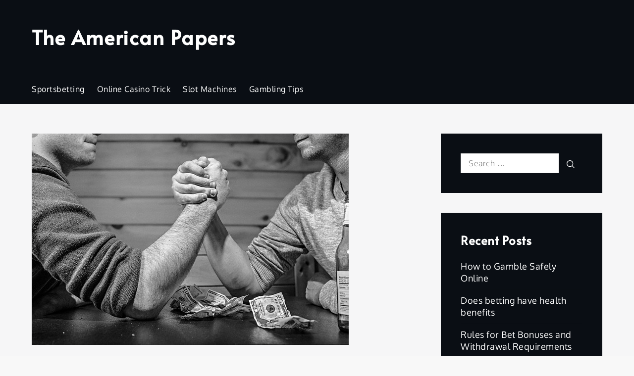

--- FILE ---
content_type: text/html; charset=UTF-8
request_url: https://theamericanpapers.com/sportsbetting/rules-for-bet-bonuses-and-withdrawal-requirements/
body_size: 33764
content:
		<!DOCTYPE html>
			<html dir="ltr" lang="en-US"
	prefix="og: https://ogp.me/ns#" >
			<head>
			<meta charset="UTF-8">
			<meta name="viewport" content="width=device-width, initial-scale=1, maximum-scale=1">
			<link rel="profile" href="http://gmpg.org/xfn/11">
							<link rel="pingback" href="https://theamericanpapers.com/xmlrpc.php">
						<title>Terms and Conditions Surrounding Bonuses on Sports Betting Sites- The American Papers</title>

		<!-- All in One SEO 4.2.8 - aioseo.com -->
		<meta name="description" content="To fully benefit from betting incentives, you must adhere to specific guidelines and restrictions; bookies don&#039;t just give out their bonuses freely, read on to familiarise yourself with these rules." />
		<meta name="robots" content="max-image-preview:large" />
		<link rel="canonical" href="https://theamericanpapers.com/sportsbetting/rules-for-bet-bonuses-and-withdrawal-requirements/" />
		<meta name="generator" content="All in One SEO (AIOSEO) 4.2.8 " />
		<meta property="og:locale" content="en_US" />
		<meta property="og:site_name" content="The American Papers -" />
		<meta property="og:type" content="article" />
		<meta property="og:title" content="Terms and Conditions Surrounding Bonuses on Sports Betting Sites- The American Papers" />
		<meta property="og:description" content="To fully benefit from betting incentives, you must adhere to specific guidelines and restrictions; bookies don&#039;t just give out their bonuses freely, read on to familiarise yourself with these rules." />
		<meta property="og:url" content="https://theamericanpapers.com/sportsbetting/rules-for-bet-bonuses-and-withdrawal-requirements/" />
		<meta property="article:published_time" content="2023-02-24T05:43:41+00:00" />
		<meta property="article:modified_time" content="2023-02-24T05:43:44+00:00" />
		<meta name="twitter:card" content="summary_large_image" />
		<meta name="twitter:title" content="Terms and Conditions Surrounding Bonuses on Sports Betting Sites- The American Papers" />
		<meta name="twitter:description" content="To fully benefit from betting incentives, you must adhere to specific guidelines and restrictions; bookies don&#039;t just give out their bonuses freely, read on to familiarise yourself with these rules." />
		<script type="application/ld+json" class="aioseo-schema">
			{"@context":"https:\/\/schema.org","@graph":[{"@type":"BlogPosting","@id":"https:\/\/theamericanpapers.com\/sportsbetting\/rules-for-bet-bonuses-and-withdrawal-requirements\/#blogposting","name":"Terms and Conditions Surrounding Bonuses on Sports Betting Sites- The American Papers","headline":"Rules for Bet Bonuses and Withdrawal Requirements","author":{"@id":"https:\/\/theamericanpapers.com\/author\/firstdayofwork8438\/#author"},"publisher":{"@id":"https:\/\/theamericanpapers.com\/#organization"},"image":{"@type":"ImageObject","url":"https:\/\/theamericanpapers.com\/wp-content\/uploads\/2023\/02\/arm-wrestling-g29b586666_640.jpg","width":640,"height":427,"caption":"Rules for Bet Bonuses"},"datePublished":"2023-02-24T05:43:41+00:00","dateModified":"2023-02-24T05:43:44+00:00","inLanguage":"en-US","mainEntityOfPage":{"@id":"https:\/\/theamericanpapers.com\/sportsbetting\/rules-for-bet-bonuses-and-withdrawal-requirements\/#webpage"},"isPartOf":{"@id":"https:\/\/theamericanpapers.com\/sportsbetting\/rules-for-bet-bonuses-and-withdrawal-requirements\/#webpage"},"articleSection":"Sportsbetting"},{"@type":"BreadcrumbList","@id":"https:\/\/theamericanpapers.com\/sportsbetting\/rules-for-bet-bonuses-and-withdrawal-requirements\/#breadcrumblist","itemListElement":[{"@type":"ListItem","@id":"https:\/\/theamericanpapers.com\/#listItem","position":1,"item":{"@type":"WebPage","@id":"https:\/\/theamericanpapers.com\/","name":"Home","description":"Casino reviews, complaints and other items on The American Papers. The best gambling blog in the net in 2022.","url":"https:\/\/theamericanpapers.com\/"},"nextItem":"https:\/\/theamericanpapers.com\/sportsbetting\/#listItem"},{"@type":"ListItem","@id":"https:\/\/theamericanpapers.com\/sportsbetting\/#listItem","position":2,"item":{"@type":"WebPage","@id":"https:\/\/theamericanpapers.com\/sportsbetting\/","name":"Sportsbetting","description":"To fully benefit from betting incentives, you must adhere to specific guidelines and restrictions; bookies don't just give out their bonuses freely, read on to familiarise yourself with these rules.","url":"https:\/\/theamericanpapers.com\/sportsbetting\/"},"nextItem":"https:\/\/theamericanpapers.com\/sportsbetting\/rules-for-bet-bonuses-and-withdrawal-requirements\/#listItem","previousItem":"https:\/\/theamericanpapers.com\/#listItem"},{"@type":"ListItem","@id":"https:\/\/theamericanpapers.com\/sportsbetting\/rules-for-bet-bonuses-and-withdrawal-requirements\/#listItem","position":3,"item":{"@type":"WebPage","@id":"https:\/\/theamericanpapers.com\/sportsbetting\/rules-for-bet-bonuses-and-withdrawal-requirements\/","name":"Rules for Bet Bonuses and Withdrawal Requirements","description":"To fully benefit from betting incentives, you must adhere to specific guidelines and restrictions; bookies don't just give out their bonuses freely, read on to familiarise yourself with these rules.","url":"https:\/\/theamericanpapers.com\/sportsbetting\/rules-for-bet-bonuses-and-withdrawal-requirements\/"},"previousItem":"https:\/\/theamericanpapers.com\/sportsbetting\/#listItem"}]},{"@type":"Organization","@id":"https:\/\/theamericanpapers.com\/#organization","name":"The American Papers","url":"https:\/\/theamericanpapers.com\/"},{"@type":"WebPage","@id":"https:\/\/theamericanpapers.com\/sportsbetting\/rules-for-bet-bonuses-and-withdrawal-requirements\/#webpage","url":"https:\/\/theamericanpapers.com\/sportsbetting\/rules-for-bet-bonuses-and-withdrawal-requirements\/","name":"Terms and Conditions Surrounding Bonuses on Sports Betting Sites- The American Papers","description":"To fully benefit from betting incentives, you must adhere to specific guidelines and restrictions; bookies don't just give out their bonuses freely, read on to familiarise yourself with these rules.","inLanguage":"en-US","isPartOf":{"@id":"https:\/\/theamericanpapers.com\/#website"},"breadcrumb":{"@id":"https:\/\/theamericanpapers.com\/sportsbetting\/rules-for-bet-bonuses-and-withdrawal-requirements\/#breadcrumblist"},"author":"https:\/\/theamericanpapers.com\/author\/firstdayofwork8438\/#author","creator":"https:\/\/theamericanpapers.com\/author\/firstdayofwork8438\/#author","image":{"@type":"ImageObject","url":"https:\/\/theamericanpapers.com\/wp-content\/uploads\/2023\/02\/arm-wrestling-g29b586666_640.jpg","@id":"https:\/\/theamericanpapers.com\/#mainImage","width":640,"height":427,"caption":"Rules for Bet Bonuses"},"primaryImageOfPage":{"@id":"https:\/\/theamericanpapers.com\/sportsbetting\/rules-for-bet-bonuses-and-withdrawal-requirements\/#mainImage"},"datePublished":"2023-02-24T05:43:41+00:00","dateModified":"2023-02-24T05:43:44+00:00"},{"@type":"WebSite","@id":"https:\/\/theamericanpapers.com\/#website","url":"https:\/\/theamericanpapers.com\/","name":"The American Papers","inLanguage":"en-US","publisher":{"@id":"https:\/\/theamericanpapers.com\/#organization"}}]}
		</script>
		<!-- All in One SEO -->

<link rel='dns-prefetch' href='//s.w.org' />
<link rel="alternate" type="application/rss+xml" title="The American Papers &raquo; Feed" href="https://theamericanpapers.com/feed/" />
<link rel="alternate" type="application/rss+xml" title="The American Papers &raquo; Comments Feed" href="https://theamericanpapers.com/comments/feed/" />
<link rel="alternate" type="application/rss+xml" title="The American Papers &raquo; Rules for Bet Bonuses and Withdrawal Requirements Comments Feed" href="https://theamericanpapers.com/sportsbetting/rules-for-bet-bonuses-and-withdrawal-requirements/feed/" />
		<script type="text/javascript">
			window._wpemojiSettings = {"baseUrl":"https:\/\/s.w.org\/images\/core\/emoji\/13.1.0\/72x72\/","ext":".png","svgUrl":"https:\/\/s.w.org\/images\/core\/emoji\/13.1.0\/svg\/","svgExt":".svg","source":{"concatemoji":"https:\/\/theamericanpapers.com\/wp-includes\/js\/wp-emoji-release.min.js?ver=5.8.12"}};
			!function(e,a,t){var n,r,o,i=a.createElement("canvas"),p=i.getContext&&i.getContext("2d");function s(e,t){var a=String.fromCharCode;p.clearRect(0,0,i.width,i.height),p.fillText(a.apply(this,e),0,0);e=i.toDataURL();return p.clearRect(0,0,i.width,i.height),p.fillText(a.apply(this,t),0,0),e===i.toDataURL()}function c(e){var t=a.createElement("script");t.src=e,t.defer=t.type="text/javascript",a.getElementsByTagName("head")[0].appendChild(t)}for(o=Array("flag","emoji"),t.supports={everything:!0,everythingExceptFlag:!0},r=0;r<o.length;r++)t.supports[o[r]]=function(e){if(!p||!p.fillText)return!1;switch(p.textBaseline="top",p.font="600 32px Arial",e){case"flag":return s([127987,65039,8205,9895,65039],[127987,65039,8203,9895,65039])?!1:!s([55356,56826,55356,56819],[55356,56826,8203,55356,56819])&&!s([55356,57332,56128,56423,56128,56418,56128,56421,56128,56430,56128,56423,56128,56447],[55356,57332,8203,56128,56423,8203,56128,56418,8203,56128,56421,8203,56128,56430,8203,56128,56423,8203,56128,56447]);case"emoji":return!s([10084,65039,8205,55357,56613],[10084,65039,8203,55357,56613])}return!1}(o[r]),t.supports.everything=t.supports.everything&&t.supports[o[r]],"flag"!==o[r]&&(t.supports.everythingExceptFlag=t.supports.everythingExceptFlag&&t.supports[o[r]]);t.supports.everythingExceptFlag=t.supports.everythingExceptFlag&&!t.supports.flag,t.DOMReady=!1,t.readyCallback=function(){t.DOMReady=!0},t.supports.everything||(n=function(){t.readyCallback()},a.addEventListener?(a.addEventListener("DOMContentLoaded",n,!1),e.addEventListener("load",n,!1)):(e.attachEvent("onload",n),a.attachEvent("onreadystatechange",function(){"complete"===a.readyState&&t.readyCallback()})),(n=t.source||{}).concatemoji?c(n.concatemoji):n.wpemoji&&n.twemoji&&(c(n.twemoji),c(n.wpemoji)))}(window,document,window._wpemojiSettings);
		</script>
		<style type="text/css">
img.wp-smiley,
img.emoji {
	display: inline !important;
	border: none !important;
	box-shadow: none !important;
	height: 1em !important;
	width: 1em !important;
	margin: 0 .07em !important;
	vertical-align: -0.1em !important;
	background: none !important;
	padding: 0 !important;
}
</style>
	<link rel='stylesheet' id='wp-block-library-css'  href='https://theamericanpapers.com/wp-includes/css/dist/block-library/style.min.css?ver=5.8.12' type='text/css' media='all' />
<style id='wp-block-library-theme-inline-css' type='text/css'>
#start-resizable-editor-section{display:none}.wp-block-audio figcaption{color:#555;font-size:13px;text-align:center}.is-dark-theme .wp-block-audio figcaption{color:hsla(0,0%,100%,.65)}.wp-block-code{font-family:Menlo,Consolas,monaco,monospace;color:#1e1e1e;padding:.8em 1em;border:1px solid #ddd;border-radius:4px}.wp-block-embed figcaption{color:#555;font-size:13px;text-align:center}.is-dark-theme .wp-block-embed figcaption{color:hsla(0,0%,100%,.65)}.blocks-gallery-caption{color:#555;font-size:13px;text-align:center}.is-dark-theme .blocks-gallery-caption{color:hsla(0,0%,100%,.65)}.wp-block-image figcaption{color:#555;font-size:13px;text-align:center}.is-dark-theme .wp-block-image figcaption{color:hsla(0,0%,100%,.65)}.wp-block-pullquote{border-top:4px solid;border-bottom:4px solid;margin-bottom:1.75em;color:currentColor}.wp-block-pullquote__citation,.wp-block-pullquote cite,.wp-block-pullquote footer{color:currentColor;text-transform:uppercase;font-size:.8125em;font-style:normal}.wp-block-quote{border-left:.25em solid;margin:0 0 1.75em;padding-left:1em}.wp-block-quote cite,.wp-block-quote footer{color:currentColor;font-size:.8125em;position:relative;font-style:normal}.wp-block-quote.has-text-align-right{border-left:none;border-right:.25em solid;padding-left:0;padding-right:1em}.wp-block-quote.has-text-align-center{border:none;padding-left:0}.wp-block-quote.is-large,.wp-block-quote.is-style-large{border:none}.wp-block-search .wp-block-search__label{font-weight:700}.wp-block-group.has-background{padding:1.25em 2.375em;margin-top:0;margin-bottom:0}.wp-block-separator{border:none;border-bottom:2px solid;margin-left:auto;margin-right:auto;opacity:.4}.wp-block-separator:not(.is-style-wide):not(.is-style-dots){width:100px}.wp-block-separator.has-background:not(.is-style-dots){border-bottom:none;height:1px}.wp-block-separator.has-background:not(.is-style-wide):not(.is-style-dots){height:2px}.wp-block-table thead{border-bottom:3px solid}.wp-block-table tfoot{border-top:3px solid}.wp-block-table td,.wp-block-table th{padding:.5em;border:1px solid;word-break:normal}.wp-block-table figcaption{color:#555;font-size:13px;text-align:center}.is-dark-theme .wp-block-table figcaption{color:hsla(0,0%,100%,.65)}.wp-block-video figcaption{color:#555;font-size:13px;text-align:center}.is-dark-theme .wp-block-video figcaption{color:hsla(0,0%,100%,.65)}.wp-block-template-part.has-background{padding:1.25em 2.375em;margin-top:0;margin-bottom:0}#end-resizable-editor-section{display:none}
</style>
<link rel='stylesheet' id='yuma-parent-style-css'  href='https://theamericanpapers.com/wp-content/themes/yuma/style.css?ver=5.8.12' type='text/css' media='all' />
<link rel='stylesheet' id='yuma-blogger-style-css'  href='https://theamericanpapers.com/wp-content/themes/yuma-blogger/style.css?ver=5.8.12' type='text/css' media='all' />
<link rel='stylesheet' id='jquery-slick-css'  href='https://theamericanpapers.com/wp-content/themes/yuma/assets/css/slick.min.css?ver=5.8.12' type='text/css' media='all' />
<link rel='stylesheet' id='jquery-slick-theme-css'  href='https://theamericanpapers.com/wp-content/themes/yuma/assets/css/slick-theme.min.css?ver=5.8.12' type='text/css' media='all' />
<link rel='stylesheet' id='yuma-blocks-css'  href='https://theamericanpapers.com/wp-content/themes/yuma/assets/css/blocks.min.css?ver=5.8.12' type='text/css' media='all' />
<link rel='stylesheet' id='yuma-style-css'  href='https://theamericanpapers.com/wp-content/themes/yuma-blogger/style.css?ver=5.8.12' type='text/css' media='all' />
<style id='yuma-style-inline-css' type='text/css'>
body #page, body.dark-mode #page {
                background-color: #f6f6f7;
                }.circle-cursor .cursor-inner,
                .circle-cursor .cursor-inner.cursor-hover { 
                    background-color:#eba54c;
                }
                .circle-cursor .cursor-outer { 
                    border-color:#eba54c;
                }#loader { 
                    background-color:#ffffff;
                }
                #loader .loader-container svg { 
                    fill:#0a0e14;
                }
                #loader .loader-container img { 
                    max-width:400px;
                }.image-404 img { 
                    max-width:400px;
                }body { 
                    font-family:Oxygen, sans-serif;
                    font-size: 18px;
                    font-weight:400;
                }h1, h2, h3, h4, h5, h6,
                h1 a, h2 a, h3 a, h4 a, h5 a, h6 a, .site-title a { 
                    font-family:Alata, sans-serif;
                }h1, h1 a { 
                    font-weight:600;
                }@media screen and (min-width: 1024px) {h1, h1 a { 
                        font-size: 52px;
                    }
                }h2, h2 a { 
                    font-weight:600;
                }@media screen and (min-width: 1024px) {h2, h2 a { 
                        font-size: 42px;
                    }
                }h3, h3 a { 
                    font-weight:600;
                }@media screen and (min-width: 1024px) {h3, h3 a { 
                        font-size: 32px;
                    }
                }h4, h4 a { 
                    font-weight:600;
                }@media screen and (min-width: 1024px) {h4, h4 a { 
                        font-size: 28px;
                    }
                }h5, h5 a { 
                    font-weight:600;
                }@media screen and (min-width: 1024px) {h5, h5 a { 
                        font-size: 24px;
                    }
                }h6, h6 a { 
                    font-weight:600;
                }@media screen and (min-width: 1024px) {h6, h6 a { 
                        font-size: 20px;
                    }
                }
                #top-menu { 
                    background-image: url(https://theamericanpapers.com/wp-content/uploads/2023/01/horseracing-g724542bd9_640.jpg);
                }
            #top-menu:after { 
                height: 0px;
                background-color: rgba(255,255,255,0.1);
            }
            #top-menu .inner-wrapper .topbar-left, 
            #top-menu .inner-wrapper .topbar-center, 
            #top-menu .inner-wrapper .topbar-right {
                flex: auto;
            }
            #masthead { 
                background-size:cover;
                background-repeat:no-repeat;
                background-attachment:scroll;
            }
                #masthead { 
                    background-color:#0a0e14;
                }@media screen and (min-width: 1024px){
                #masthead .header-element .main-navigation ul.nav-menu li ul.sub-menu {
                    background-color:#0a0e14;
                }
            }
                @media screen and (min-width: 1024px) {
                    #masthead .header-container { 
                        height: 150px; 
                    }
                }
                .header-element,
                .header-open-search form.search-form input,
                .header-open-search form.search-form input::placeholder,
                .header-element a.btn.header-btn,
                .header-element p,
                .header-element a { 
                    color:#ffffff;
                }
                .header-element #search .search-form svg.icon-search,
                .header-element .customize-partial-edit-shortcut-button svg {
                    fill: #ffffff;
                }
                .header-element a.off-canvas-bar span { 
                    background-color: #ffffff; 
                }
                .header-open-search form.search-form input {
                    border: none;
                    box-shadow: 0px 0px 1px 0px #ffffff;
                }
                .header-element a.btn.btn-transparent,
                .header-element.header-meta .header-meta-icon { 
                    border-color:#ffffff;
                }
                .header-element .main-navigation li.menu-item-has-children ul li svg,
                .header-element.social-menu ul li a svg,
                .header-element svg.icon-search,
                .header-element svg { 
                    fill:#ffffff;
                }
                @media screen and (min-width: 1024px) {
                    .header-element .main-navigation ul.sub-menu li a,
                    #masthead .header-element .main-navigation ul.sub-menu li a:hover { 
                        color:#ffffff;
                    }
                }
            #masthead:after { 
                height: 0px;
                background-color: rgba(255,255,255,0.1);
            }
            #masthead .inner-wrapper .header-left, 
            #masthead .inner-wrapper .header-center, 
            #masthead .inner-wrapper .header-right {
                flex: auto;
            }
                #navbar, #navbar div.mini-cart .mini-cart-items { 
                    background-color: #0a0e14; 
                }@media screen and (min-width: 1024px){
                #navbar .inner-wrapper .navbar-element .main-navigation ul.sub-menu {
                    background-color:#0a0e14;
                }
            }
                @media screen and (min-width: 1024px) {
                    #navbar .navbar-container { 
                        height: 60px; 
                    }
                }
            #colophon .footer-widget-container { 
                background-size:cover;
                background-repeat:no-repeat;
                background-attachment:scroll;
            }
                #secondary section.widget { 
                    background-color: #0a0e14; 
                }
                #secondary .widget h2.widget-title { 
                    color: #ffffff; 
                }
                #secondary .widget, #secondary .widget ul li, #secondary .widget ul li a, #secondary .widget p, #secondary .widget a, #secondary .widget h1, #secondary .widget h2, #secondary .widget h3, #secondary .widget h4, #secondary .widget h5, #secondary .widget h6 { 
                    color: #ffffff; 
                }
            .blog .inner-header-image:after,
            .search .inner-header-image:after,
            .archive .inner-header-image:after {
                background-color: rgba(0,0,0,0.1);
            }
            .single .banner-featured-image.inner-header-image:after { 
                background-color: rgba(0,0,0,0.1); 
            }
            .single .banner-featured-image.inner-header-image img {
                max-height: 800px;
                object-position: center;
            }
            .page .banner-featured-image.inner-header-image:after { 
                background-color: rgba(0,0,0,0.1); 
            }
            .page .banner-featured-image.inner-header-image img {
                max-height: 800px;
                object-position: center;
            }@media screen and (max-width: 1023px) { #top-menu .topbar_{ display: none; }#masthead .header_{ display: none; }#navbar .navbar_{ display: none; }

            #navbar .inner-wrapper .navbar-element .main-navigation a, 
            .main-navigation a {
                color: #0a0e14;
            }
        }@media screen and (min-width: 1024px) { #top-menu .topbar_{ display: none; }#masthead .header_{ display: none; }#navbar .navbar_{ display: none; }
        }h2.section-title, 
            .blog h1.page-title,
            .custom-header-content h2 a,
            #introduction h2.entry-title a,
            #cta-section h2.entry-title a,
            #hero-content-section h2.entry-title a { 
                    font-family:Alata, sans-serif;
                    font-size: 46px;
                    font-weight:600;
                    text-transform:none;
                }#featured-categories .section-content article .entry-header h2.entry-title a,
            #featured-posts article .entry-header h2.entry-title a,
            #popular-posts .section-content article .entry-header h2.entry-title a,
            .blog .page-section.latest-blog article h2.entry-title a { 
                    font-family:Alata, sans-serif;
                    font-size: 28px;
                    font-weight:600;
                    text-transform:none;
                }h1.page-title { 
                    font-family:Alata, sans-serif;
                    font-size: 48px;
                    font-weight:600;
                    text-transform:none;
                }article h2.entry-title a { 
                    font-family:Alata, sans-serif;
                    font-size: 28px;
                    font-weight:600;
                    text-transform:none;
                }.cat-links, .cat-links a, span.read-time, span.byline, span.posted-on, span.posted-on a, span.posted-on time { 
                    font-family:Oxygen, sans-serif;
                    font-size: 17px;
                    font-weight:500;
                    text-transform:none;
                }.custom-header-content-wrapper .overlay { 
                    background-color:;
                }#featured-categories article .post-wrapper .overlay { 
                    background-color:;
                }
                #featured-categories article .post-wrapper:hover .overlay { 
                    background-color:;
                }#featured-posts h2.section-title.separator:before { 
                    background-color:;
                }#popular-posts h2.section-title.separator:before { 
                    background-color:;
                }#popular-posts .section-content article .featured-image a:before { 
                    background-color:;
                }#popular-posts article.no-post-thumbnail .post-wrapper { 
                    background-color:;
                }#cta-section .overlay { 
                    background-color:;
                }.home.blog h1.page-title.separator:before { 
                    background-color:;
                }
</style>
<link rel='stylesheet' id='yuma-fonts-css'  href='https://theamericanpapers.com/wp-content/themes/yuma/assets/webfonts/7a3c53de4054a46b7bc03660aeb7a0a7.css?ver=1.0' type='text/css' media='all' />
<!--[if lt IE 9]>
<script type='text/javascript' src='https://theamericanpapers.com/wp-content/themes/yuma/assets/js/html5.min.js?ver=3.7.3' id='yuma-html5-js'></script>
<![endif]-->
<script type='text/javascript' src='https://theamericanpapers.com/wp-includes/js/jquery/jquery.min.js?ver=3.6.0' id='jquery-core-js'></script>
<script type='text/javascript' src='https://theamericanpapers.com/wp-includes/js/jquery/jquery-migrate.min.js?ver=3.3.2' id='jquery-migrate-js'></script>
<link rel="https://api.w.org/" href="https://theamericanpapers.com/wp-json/" /><link rel="alternate" type="application/json" href="https://theamericanpapers.com/wp-json/wp/v2/posts/68" /><link rel="EditURI" type="application/rsd+xml" title="RSD" href="https://theamericanpapers.com/xmlrpc.php?rsd" />
<link rel="wlwmanifest" type="application/wlwmanifest+xml" href="https://theamericanpapers.com/wp-includes/wlwmanifest.xml" /> 
<meta name="generator" content="WordPress 5.8.12" />
<link rel='shortlink' href='https://theamericanpapers.com/?p=68' />
<link rel="alternate" type="application/json+oembed" href="https://theamericanpapers.com/wp-json/oembed/1.0/embed?url=https%3A%2F%2Ftheamericanpapers.com%2Fsportsbetting%2Frules-for-bet-bonuses-and-withdrawal-requirements%2F" />
<link rel="alternate" type="text/xml+oembed" href="https://theamericanpapers.com/wp-json/oembed/1.0/embed?url=https%3A%2F%2Ftheamericanpapers.com%2Fsportsbetting%2Frules-for-bet-bonuses-and-withdrawal-requirements%2F&#038;format=xml" />
<style type="text/css">.recentcomments a{display:inline !important;padding:0 !important;margin:0 !important;}</style><link rel="icon" href="https://theamericanpapers.com/wp-content/uploads/2023/01/3525386_shopping_money_credit_debit_payment_purchase_card-150x150.png" sizes="32x32" />
<link rel="icon" href="https://theamericanpapers.com/wp-content/uploads/2023/01/3525386_shopping_money_credit_debit_payment_purchase_card.png" sizes="192x192" />
<link rel="apple-touch-icon" href="https://theamericanpapers.com/wp-content/uploads/2023/01/3525386_shopping_money_credit_debit_payment_purchase_card.png" />
<meta name="msapplication-TileImage" content="https://theamericanpapers.com/wp-content/uploads/2023/01/3525386_shopping_money_credit_debit_payment_purchase_card.png" />
		</head>
			<body class="post-template-default single single-post postid-68 single-format-standard wp-embed-responsive custom-header-no-bottom-margin  full right-sidebar">
					<div id="page" class="site">
			<a class="skip-link screen-reader-text" href="#content">Skip to content</a>
			<div class="header-wrapper ">
	        <header id="masthead" class="site-header  ">
            <div class="header-container">
                                <div class="wrapper ">
                    <div class="inner-wrapper  no-header-center-element">
                                                    <div class="header-left">
                                        <div class="site-branding header-element header_site_details horizontal-site-details">
                        <div class="site-details">
                                    <p class="site-title"><a href="https://theamericanpapers.com/" rel="home">The American Papers</a></p>
                                </div><!-- .site-details -->
        </div><!-- .site-branding -->
                                </div>
                                                    <div class="header-right">
                                                            </div>
                        
                    </div><!-- .inner-wrapper -->
                </div><!-- .wrapper -->
            </div><!-- .header-container -->
        </header><!-- #masthead -->
            <div id="navbar" class="site-navbar ">
            <div class="navbar-container">
                <div class="wrapper ">
                    <div class="inner-wrapper  no-navbar-center-element no-navbar-right-element">
                                                    <div class="navbar-left">
                                            <div class="navbar-element navbar_primary_menu">
                <nav id="navbar-navigation" class="main-navigation">
                    <button class="navbar-menu-toggle" aria-controls="primary-menu" aria-expanded="false">
                        <span>Navbar Menu</span>
                        <svg viewBox="0 0 40 40" class="icon-menu">
                            <g>
                                <rect y="7" width="40" height="2"/>
                                <rect y="19" width="40" height="2"/>
                                <rect y="31" width="40" height="2"/>
                            </g>
                        </svg>
                        <svg class="icon icon-close " aria-hidden="true" role="img"> <use href="#icon-close" xlink:href="#icon-close"></use> </svg>                    </button>

                    <ul id="primary-menu" class="menu nav-menu"><li id="menu-item-48" class="menu-item menu-item-type-taxonomy menu-item-object-category current-post-ancestor current-menu-parent current-post-parent menu-item-48"><a href="https://theamericanpapers.com/category/sportsbetting/">Sportsbetting</a></li>
<li id="menu-item-49" class="menu-item menu-item-type-taxonomy menu-item-object-category menu-item-49"><a href="https://theamericanpapers.com/category/online-casino-trick/">Online Casino Trick</a></li>
<li id="menu-item-50" class="menu-item menu-item-type-taxonomy menu-item-object-category menu-item-50"><a href="https://theamericanpapers.com/category/slot-machines/">Slot Machines</a></li>
<li id="menu-item-51" class="menu-item menu-item-type-taxonomy menu-item-object-category menu-item-51"><a href="https://theamericanpapers.com/category/gambling-tips/">Gambling Tips</a></li>
</ul>                </nav>
            </div><!-- .secondary-menu -->
                                    </div>
                        
                    </div><!-- .inner-wrapper -->
                </div><!-- .wrapper -->
            </div><!-- .navbar-container -->
        </div><!-- #navbar -->
    		</div><!-- .header-wrapper -->
			<div id="content" class="site-content">
	
<div class="single-template-wrapper wrapper page-section">
	<div id="primary" class="content-area">
		<main id="main" class="site-main">

						<div class="featured-image inner-header-image original-size">
					<img width="640" height="427" src="https://theamericanpapers.com/wp-content/uploads/2023/02/arm-wrestling-g29b586666_640.jpg" class="attachment-full size-full wp-post-image" alt="Rules for Bet Bonuses and Withdrawal Requirements" loading="lazy" srcset="https://theamericanpapers.com/wp-content/uploads/2023/02/arm-wrestling-g29b586666_640.jpg 640w, https://theamericanpapers.com/wp-content/uploads/2023/02/arm-wrestling-g29b586666_640-300x200.jpg 300w" sizes="(max-width: 640px) 100vw, 640px" />				</div>
			
<article id="post-68" class="post-68 post type-post status-publish format-standard has-post-thumbnail hentry category-sportsbetting">

			<header class="page-header">
			<div id="breadcrumb-list" class="screen-reader-text"><nav role="navigation" aria-label="Breadcrumbs" class="breadcrumb-trail breadcrumbs" itemprop="breadcrumb"><ul class="trail-items" itemscope itemtype="http://schema.org/BreadcrumbList"><meta name="numberOfItems" content="3" /><meta name="itemListOrder" content="Ascending" /><li itemprop="itemListElement" itemscope itemtype="http://schema.org/ListItem" class="trail-item trail-begin"><a href="https://theamericanpapers.com/" rel="home" itemprop="item"><span itemprop="name">Home</span></a><meta itemprop="position" content="1" /></li><li itemprop="itemListElement" itemscope itemtype="http://schema.org/ListItem" class="trail-item"><a href="https://theamericanpapers.com/category/sportsbetting/" itemprop="item"><span itemprop="name">Sportsbetting</span></a><meta itemprop="position" content="2" /></li><li itemprop="itemListElement" itemscope itemtype="http://schema.org/ListItem" class="trail-item trail-end"><span itemprop="name">Rules for Bet Bonuses and Withdrawal Requirements</span><meta itemprop="position" content="3" /></li></ul></nav></div><!-- #breadcrumb-list -->			<span class="cat-links"><a href="https://theamericanpapers.com/category/sportsbetting/" rel="category tag">Sportsbetting</a></span>			<h1 class="page-title">Rules for Bet Bonuses and Withdrawal Requirements</h1>
		</header><!-- .entry-header -->
		
    <div class="entry-container">
    	<div class="entry-meta">
			<span class="posted-on"><a href="https://theamericanpapers.com/2023/02/" rel="bookmark"><time class="entry-date published" datetime="2023-02-24T05:43:41+00:00">February 24, 2023</time><time class="updated" datetime="2023-02-24T05:43:44+00:00">February 24, 2023</time></a></span><span class="byline"> <span class="author vcard"><a class="url fn n" href="https://theamericanpapers.com/author/firstdayofwork8438/"><img alt='' src='https://secure.gravatar.com/avatar/e51193e87b5f7b59e287b87b583ec4fa?s=50&#038;d=mm&#038;r=g' srcset='https://secure.gravatar.com/avatar/e51193e87b5f7b59e287b87b583ec4fa?s=100&#038;d=mm&#038;r=g 2x' class='avatar avatar-50 photo' height='50' width='50' loading='lazy'/>Zahra Moon</a></span></span>		</div><!-- .entry-meta -->
		
		<div class="entry-content">
			
<p>The main advantage of online sports betting sites is the rate at which you get offers and promotions. On <a href="https://22betbonus.codes/">22bet</a>, bettors have a high chance of increasing their profit margin. Furthermore, sportsbooks need to frequently serenade their customers with new offers to keep gambling interesting.</p>



<p>The offers on these sites are usually there for a long time so that new bettors can take advantage of them. Also, sportsbooks with a high bonus collection are known to attract a large degree of customers.&nbsp; As a regular customer, you get frequent goodies merely from visiting the platform.&nbsp;</p>



<h2><strong>Welcome Bonus</strong></h2>



<figure class="wp-block-image size-full"><img loading="lazy" width="640" height="427" src="https://theamericanpapers.com/wp-content/uploads/2023/02/axes-g4b22ed0d2_640.jpg" alt="Welcome Bonus" class="wp-image-69" srcset="https://theamericanpapers.com/wp-content/uploads/2023/02/axes-g4b22ed0d2_640.jpg 640w, https://theamericanpapers.com/wp-content/uploads/2023/02/axes-g4b22ed0d2_640-300x200.jpg 300w" sizes="(max-width: 640px) 100vw, 640px" /></figure>



<p>In exchange for joining their platform, online sports betting sites provide you with a reward. Rewards for new customers come in the form of cash to use on any sport.</p>



<p>This bonus is the bookmaker&#8217;s way of saying &#8220;Thank You&#8221; for using our platform. Welcome bonus regulations are less strict than those for other bonuses. Although there are some requirements you must meet in order to receive the full benefit of the reward.&nbsp;</p>



<p>The reward usually has an expiry date, mostly 7 days after which it is withdrawn. Also, the odds of the event you wish to use the bonus on should be significantly higher. The minimum odd allowed by most bookies is 1.4. Therefore, if you fully understand the requirements, you can give the bookies a run for their money.&nbsp;</p>



<h2><strong>Deposit Bonus</strong></h2>



<p>Deposit bonuses are usually capped at a certain amount, meaning you won&#8217;t qualify if you exceed the limit. The proposed amount varies from bookie to bookie. Also, once you make your deposit and qualify for the bonus bet, the amount is usually available in your account in less than 24 hours.&nbsp;</p>



<h2><strong>Weekend Bonus</strong>&nbsp;</h2>



<figure class="wp-block-image size-full"><img loading="lazy" width="640" height="427" src="https://theamericanpapers.com/wp-content/uploads/2023/02/backgammon-ge8109ca9c_640.jpg" alt="Weekend Bonus " class="wp-image-70" srcset="https://theamericanpapers.com/wp-content/uploads/2023/02/backgammon-ge8109ca9c_640.jpg 640w, https://theamericanpapers.com/wp-content/uploads/2023/02/backgammon-ge8109ca9c_640-300x200.jpg 300w" sizes="(max-width: 640px) 100vw, 640px" /></figure>



<p>This bonus can only be used on the weekends and for weekend games, as the name implies. Weekend bonuses are usually made for regular customers, so for new customers, this option may be unavailable to them for some time.&nbsp;</p>



<h2><strong>Payment Options and Withdrawal Conditions</strong></h2>



<p>Withdrawing profits made through bonuses could be quite difficult on online betting sites. Some sites do not allow you to remove all the winnings you made through the bonus, some would require you to continue placing bets with the bonus amount. In some cases, you are allowed to withdraw the money in batches and not at once</p>



<p>For this reason, it is always wise to read and understand the terms and conditions of the bonus. It is normal for issues to arise during the payment of profits made from bonuses, but if you follow the requirements and be patient, it is easy.&nbsp;</p>



<p>The payment methods used are plentiful, and it covers both international and local bettors. So irrespective of your location, you can process your withdrawals without stress. Therefore you can use online payment platforms, bank transfers, credit cards, and even cryptocurrencies to process transactions. However, each has its own processing time, with bank transfers taking the longest.&nbsp;</p>
		</div><!-- .entry-content -->

		<div class="entry-footer">
                    </div><!-- .entry-meta -->
	</div><!-- .entry-container -->
</article><!-- #post-68 -->

	<nav class="navigation post-navigation" role="navigation" aria-label="Posts">
		<h2 class="screen-reader-text">Post navigation</h2>
		<div class="nav-links"><div class="nav-previous"><a href="https://theamericanpapers.com/slot-machines/timeline-slots/" rel="prev"><svg class="icon icon-angle-left " aria-hidden="true" role="img"> <use href="#icon-angle-left" xlink:href="#icon-angle-left"></use> </svg> Previous <span> Timeline Slots </span></a></div><div class="nav-next"><a href="https://theamericanpapers.com/sportsbetting/does-betting-have-health-benefits/" rel="next">Next <svg class="icon icon-angle-right " aria-hidden="true" role="img"> <use href="#icon-angle-right" xlink:href="#icon-angle-right"></use> </svg> <span> Does betting have health benefits </span></a></div></div>
	</nav>
<div id="comments" class="comments-area">

		<div id="respond" class="comment-respond">
		<h3 id="reply-title" class="comment-reply-title">Leave a Reply <small><a rel="nofollow" id="cancel-comment-reply-link" href="/sportsbetting/rules-for-bet-bonuses-and-withdrawal-requirements/#respond" style="display:none;">Cancel reply</a></small></h3><form action="https://theamericanpapers.com/wp-comments-post.php" method="post" id="commentform" class="comment-form" novalidate><p class="comment-notes"><span id="email-notes">Your email address will not be published.</span> Required fields are marked <span class="required">*</span></p><p class="comment-form-comment"><label for="comment">Comment</label> <textarea id="comment" name="comment" cols="45" rows="8" maxlength="65525" required="required"></textarea></p><p class="comment-form-author"><label for="author">Name <span class="required">*</span></label> <input id="author" name="author" type="text" value="" size="30" maxlength="245" required='required' /></p>
<p class="comment-form-email"><label for="email">Email <span class="required">*</span></label> <input id="email" name="email" type="email" value="" size="30" maxlength="100" aria-describedby="email-notes" required='required' /></p>
<p class="comment-form-url"><label for="url">Website</label> <input id="url" name="url" type="url" value="" size="30" maxlength="200" /></p>
<p class="comment-form-cookies-consent"><input id="wp-comment-cookies-consent" name="wp-comment-cookies-consent" type="checkbox" value="yes" /> <label for="wp-comment-cookies-consent">Save my name, email, and website in this browser for the next time I comment.</label></p>
<p class="form-submit"><input name="submit" type="submit" id="submit" class="submit" value="Post Comment" /> <input type='hidden' name='comment_post_ID' value='68' id='comment_post_ID' />
<input type='hidden' name='comment_parent' id='comment_parent' value='0' />
</p></form>	</div><!-- #respond -->
	
</div><!-- #comments -->

					<div id="related-posts">
				<div class="page-section">
											<header class="page-header">
							<h2 class="section-title">Related Posts</h2>
						</header>
					
					<div class="section-content column-3">
		                							<article class="hentry">
				                <div class="post-wrapper">
				                    				                        <div class="featured-image">
				                            <a href="https://theamericanpapers.com/sportsbetting/does-betting-have-health-benefits/">
				                                <img width="640" height="427" src="https://theamericanpapers.com/wp-content/uploads/2023/02/basketball-court-gf342448f1_640.jpg" class="attachment-post-thumbnail size-post-thumbnail wp-post-image" alt="Does betting have health benefits" loading="lazy" srcset="https://theamericanpapers.com/wp-content/uploads/2023/02/basketball-court-gf342448f1_640.jpg 640w, https://theamericanpapers.com/wp-content/uploads/2023/02/basketball-court-gf342448f1_640-300x200.jpg 300w" sizes="(max-width: 640px) 100vw, 640px" />				                            </a>
				                        </div><!-- .featured-image -->
				                    
				                    <div class="entry-container">
				                    	<div class="entry-meta">
                                            <span class="posted-on">
                                                <a href="https://theamericanpapers.com/sportsbetting/does-betting-have-health-benefits/">
                                                    <time>
                                                        February 24, 2023                                                    </time>
                                                </a>
                                            </span>
                                        </div>
				                        <header class="entry-header">
				                            <h2 class="entry-title"><a href="https://theamericanpapers.com/sportsbetting/does-betting-have-health-benefits/">Does betting have health benefits</a></h2>
				                        </header>
				                    </div><!-- .entry-container -->
				                </div><!-- .post-wrapper -->
				            </article>
			            							<article class="hentry">
				                <div class="post-wrapper">
				                    				                        <div class="featured-image">
				                            <a href="https://theamericanpapers.com/sportsbetting/the-ultimate-guide-to-betamo-sports-betting/">
				                                <img width="640" height="481" src="https://theamericanpapers.com/wp-content/uploads/2023/02/tennis-g5b5de0ec4_640.jpg" class="attachment-post-thumbnail size-post-thumbnail wp-post-image" alt="The Ultimate Guide to BetAmo Sports Betting" loading="lazy" srcset="https://theamericanpapers.com/wp-content/uploads/2023/02/tennis-g5b5de0ec4_640.jpg 640w, https://theamericanpapers.com/wp-content/uploads/2023/02/tennis-g5b5de0ec4_640-300x225.jpg 300w" sizes="(max-width: 640px) 100vw, 640px" />				                            </a>
				                        </div><!-- .featured-image -->
				                    
				                    <div class="entry-container">
				                    	<div class="entry-meta">
                                            <span class="posted-on">
                                                <a href="https://theamericanpapers.com/sportsbetting/the-ultimate-guide-to-betamo-sports-betting/">
                                                    <time>
                                                        February 24, 2023                                                    </time>
                                                </a>
                                            </span>
                                        </div>
				                        <header class="entry-header">
				                            <h2 class="entry-title"><a href="https://theamericanpapers.com/sportsbetting/the-ultimate-guide-to-betamo-sports-betting/">The Ultimate Guide to BetAmo Sports Betting</a></h2>
				                        </header>
				                    </div><!-- .entry-container -->
				                </div><!-- .post-wrapper -->
				            </article>
			            							<article class="hentry">
				                <div class="post-wrapper">
				                    				                        <div class="featured-image">
				                            <a href="https://theamericanpapers.com/sportsbetting/successful-sports-betting-on-the-internet/">
				                                <img width="640" height="427" src="https://theamericanpapers.com/wp-content/uploads/2023/01/golf-g031dabd6a_640.jpg" class="attachment-post-thumbnail size-post-thumbnail wp-post-image" alt="Successful sports betting on the internet" loading="lazy" srcset="https://theamericanpapers.com/wp-content/uploads/2023/01/golf-g031dabd6a_640.jpg 640w, https://theamericanpapers.com/wp-content/uploads/2023/01/golf-g031dabd6a_640-300x200.jpg 300w" sizes="(max-width: 640px) 100vw, 640px" />				                            </a>
				                        </div><!-- .featured-image -->
				                    
				                    <div class="entry-container">
				                    	<div class="entry-meta">
                                            <span class="posted-on">
                                                <a href="https://theamericanpapers.com/sportsbetting/successful-sports-betting-on-the-internet/">
                                                    <time>
                                                        November 16, 2022                                                    </time>
                                                </a>
                                            </span>
                                        </div>
				                        <header class="entry-header">
				                            <h2 class="entry-title"><a href="https://theamericanpapers.com/sportsbetting/successful-sports-betting-on-the-internet/">Successful sports betting on the internet</a></h2>
				                        </header>
				                    </div><!-- .entry-container -->
				                </div><!-- .post-wrapper -->
				            </article>
			            	            	</div><!-- .section-content -->
	            </div><!-- .page-section -->
			</div>
        
		</main><!-- #main -->
	</div><!-- #primary -->
	
<aside id="secondary" class="widget-area">
	<section id="search-2" class="widget widget_search">
<form role="search" method="get" class="search-form" action="https://theamericanpapers.com/">
	<label for="s">
		<span class="screen-reader-text">Search for:</span>
	</label>
	<input type="search" class="search-field" placeholder="Search &hellip;" value="" name="s" />
	<button type="submit" class="search-submit"><svg class="icon icon-search " aria-hidden="true" role="img"> <use href="#icon-search" xlink:href="#icon-search"></use> </svg><span class="screen-reader-text">Search</span></button>
</form>
</section>
		<section id="recent-posts-2" class="widget widget_recent_entries">
		<h2 class="widget-title">Recent Posts</h2>
		<ul>
											<li>
					<a href="https://theamericanpapers.com/online-casino-trick/how-to-gamble-safely-online/">How to Gamble Safely Online</a>
									</li>
											<li>
					<a href="https://theamericanpapers.com/sportsbetting/does-betting-have-health-benefits/">Does betting have health benefits</a>
									</li>
											<li>
					<a href="https://theamericanpapers.com/sportsbetting/rules-for-bet-bonuses-and-withdrawal-requirements/" aria-current="page">Rules for Bet Bonuses and Withdrawal Requirements</a>
									</li>
											<li>
					<a href="https://theamericanpapers.com/slot-machines/timeline-slots/">Timeline Slots</a>
									</li>
											<li>
					<a href="https://theamericanpapers.com/gambling-tips/gambling-with-crypto/">Gambling With Crypto</a>
									</li>
					</ul>

		</section><section id="recent-comments-2" class="widget widget_recent_comments"><h2 class="widget-title">Recent Comments</h2><ul id="recentcomments"></ul></section><section id="archives-2" class="widget widget_archive"><h2 class="widget-title">Archives</h2>
			<ul>
					<li><a href='https://theamericanpapers.com/2023/02/'>February 2023</a></li>
	<li><a href='https://theamericanpapers.com/2023/01/'>January 2023</a></li>
	<li><a href='https://theamericanpapers.com/2022/12/'>December 2022</a></li>
	<li><a href='https://theamericanpapers.com/2022/11/'>November 2022</a></li>
	<li><a href='https://theamericanpapers.com/2022/10/'>October 2022</a></li>
	<li><a href='https://theamericanpapers.com/2022/09/'>September 2022</a></li>
	<li><a href='https://theamericanpapers.com/2022/08/'>August 2022</a></li>
	<li><a href='https://theamericanpapers.com/2022/07/'>July 2022</a></li>
	<li><a href='https://theamericanpapers.com/2022/06/'>June 2022</a></li>
			</ul>

			</section><section id="categories-2" class="widget widget_categories"><h2 class="widget-title">Categories</h2>
			<ul>
					<li class="cat-item cat-item-2"><a href="https://theamericanpapers.com/category/gambling-tips/" title="Get real big money easily with a casino or a bookmaker. In this category of our blog you will find posts on the subject: “Gambling Tips”. With our tips it will be the most easy as possible!">Gambling Tips</a>
</li>
	<li class="cat-item cat-item-1"><a href="https://theamericanpapers.com/category/online-casino-trick/" title="Get real big money easily with a casino or a bookmaker. In this category of our blog you will find posts on the subject: &quot;Online Casino Tricks&quot;. With our tips it will be the most easy as possible!">Online Casino Trick</a>
</li>
	<li class="cat-item cat-item-3"><a href="https://theamericanpapers.com/category/slot-machines/" title="Get real big money easily with a casino or a bookmaker. In this category of our blog you will find posts on the subject: “Slot Machines”. With our tips it will be the most easy as possible!">Slot Machines</a>
</li>
	<li class="cat-item cat-item-4"><a href="https://theamericanpapers.com/category/sportsbetting/" title="Get real big money easily with a casino or a bookmaker. In this category of our blog you will find posts on the subject: “Sportsbetting”. With our tips it will be the most easy as possible!">Sportsbetting</a>
</li>
			</ul>

			</section></aside><!-- #secondary -->
</div>
		<aside id="off-canvas-area" class="widget-area align-right">
			<div class="off-canvas-wrapper">
				<span class="off-canvas-close"><svg class="icon icon-close " aria-hidden="true" role="img"> <use href="#icon-close" xlink:href="#icon-close"></use> </svg></span>
						</div><!-- .off-canvas-wrapper -->
		</aside><!-- #off-canvas-area -->
			</div><!-- #content -->
			<footer id="colophon" class="site-footer">
			<div class="footer-widget-container">
			</div><!-- .footer-widget-container -->
	        <div class="site-info">
            <div class="footer-container">
                <div class="wrapper">
                    <div class="inner-wrapper  no-footer-center-element">
                                                    <div class="footer-left">
                                            <div class="footer-element yuma_footer_custom_text">
                Copyright &copy; 2022 | All Rights Reserved.            </div>
                                    </div>
                                                    <div class="footer-right">
                                        <div class="footer-element">
             Yuma by <a href="https://sharkthemes.com/" target="_blank"> Shark Themes </a>        </div>
                                </div>
                        
                    </div><!-- .inner-wrapper -->
                </div><!-- .wrapper -->
            </div><!-- .footer-container -->
        </div><!-- #footer -->
    		</footer><!-- #colophon -->
			<div class="backtotop right">
			<div class="btt-inner-wrapper clear">
				<div class="btt-second-inner ">
	            			            	<span>Back To Top</span>
		            				</div>
			</div>
        </div><!-- .backtotop -->
			<div id="search" class="model-search">
<form role="search" method="get" class="search-form" action="https://theamericanpapers.com/">
	<label for="s">
		<span class="screen-reader-text">Search for:</span>
	</label>
	<input type="search" class="search-field" placeholder="Search &hellip;" value="" name="s" />
	<button type="submit" class="search-submit"><svg class="icon icon-search " aria-hidden="true" role="img"> <use href="#icon-search" xlink:href="#icon-search"></use> </svg><span class="screen-reader-text">Search</span></button>
</form>
</div>
			</div><!-- #page -->
	<script type='text/javascript' id='yuma-navigation-js-extra'>
/* <![CDATA[ */
var yuma_l10n = {"quote":"<svg class=\"icon icon-quote-right \" aria-hidden=\"true\" role=\"img\"> <use href=\"#icon-quote-right\" xlink:href=\"#icon-quote-right\"><\/use> <\/svg>","expand":"Expand child menu","collapse":"Collapse child menu","icon":"<svg class=\"icon icon-angle-down \" aria-hidden=\"true\" role=\"img\"> <use href=\"#icon-angle-down\" xlink:href=\"#icon-angle-down\"><\/use> <span class=\"svg-fallback icon-angle-down\"><\/span><\/svg>"};
/* ]]> */
</script>
<script type='text/javascript' src='https://theamericanpapers.com/wp-content/themes/yuma/assets/js/navigation.min.js?ver=20151215' id='yuma-navigation-js'></script>
<script type='text/javascript' src='https://theamericanpapers.com/wp-content/themes/yuma/assets/js/skip-link-focus-fix.min.js?ver=20151215' id='yuma-skip-link-focus-fix-js'></script>
<script type='text/javascript' src='https://theamericanpapers.com/wp-includes/js/comment-reply.min.js?ver=5.8.12' id='comment-reply-js'></script>
<script type='text/javascript' src='https://theamericanpapers.com/wp-includes/js/imagesloaded.min.js?ver=4.1.4' id='imagesloaded-js'></script>
<script type='text/javascript' src='https://theamericanpapers.com/wp-content/themes/yuma/assets/js/slick.min.js?ver=5.8.12' id='jquery-slick-js'></script>
<script type='text/javascript' src='https://theamericanpapers.com/wp-content/themes/yuma/assets/js/isotope.min.js?ver=5.8.12' id='jquery-isotope-js'></script>
<script type='text/javascript' src='https://theamericanpapers.com/wp-content/themes/yuma/assets/js/packery.min.js?ver=5.8.12' id='jquery-packery-js'></script>
<script type='text/javascript' src='https://theamericanpapers.com/wp-content/themes/yuma/assets/js/custom.min.js?ver=5.8.12' id='yuma-custom-js'></script>
<script type='text/javascript' src='https://theamericanpapers.com/wp-includes/js/wp-embed.min.js?ver=5.8.12' id='wp-embed-js'></script>
<svg style="position: absolute; width: 0; height: 0; overflow: hidden;" version="1.1" xmlns="http://www.w3.org/2000/svg" xmlns:xlink="http://www.w3.org/1999/xlink">
<defs>
<symbol id="icon-wave" viewBox="0 0 1920.1 171">
<path class="st0" style="fill:#FFFFFF;" d="M1920.5,171V61.3v-4V4h0l-0.3,39c-114.1-20.2-257.5-20.6-391.4-10.3c-155.5,12-303.7,37.2-453.9,58.3
	c-150.2,21.1-308.7,38.6-462.7,34.1c-146.1-4.2-275.9-27.8-405.5-48.9C146.6,66.5,84.4,57.2,20.2,50.5C13.5,49.1,6.7,47.7,0,46.3
	v2.2v1.8L0,171H1920.5z"/>
<path style="fill:#FFFFFF;" d="M1920.5,171V57.3c-191.8-6.7-375,12.2-547.6,34.2c-15.9,2-31.8,4.1-47.7,6.1c-192.5,25-387.1,51.2-601.9,46.7
	C481,139.4,234,95.9,0,46.3L0,171H1920.5z"/>
<path class="st1" style="fill:#f6f7fb;" d="M723.3,144.4c214.9,4.4,409.4-21.8,601.9-46.7c15.9-2.1,31.8-4.1,47.7-6.1c172.6-22,355.8-41,547.6-34.2V0h0
	l-0.3,39c-114.1-20.2-257.5-20.6-391.4-10.3c-155.5,12-303.7,37.2-453.9,58.3c-150.2,21.1-308.7,38.6-462.7,34.1
	c-146.1-4.2-275.9-27.8-405.5-48.9C140.4,61.5,71.4,51.3,0,44.5v1.8C234,95.9,481,139.4,723.3,144.4z"/>
</symbol>
<symbol id="icon-wave-2" viewBox="0 0 1920.1 170">
<path style="transform:translate(0, 0px); opacity:1" d="M0,85L20,82.2C40,79,80,74,120,62.3C160,51,200,34,240,42.5C280,51,320,85,360,90.7C400,96,440,74,480,62.3C520,51,560,51,600,56.7C640,62,680,74,720,87.8C760,102,800,119,840,124.7C880,130,920,125,960,110.5C1000,96,1040,74,1080,68C1120,62,1160,74,1200,65.2C1240,57,1280,28,1320,34C1360,40,1400,79,1440,79.3C1480,79,1520,40,1560,22.7C1600,6,1640,11,1680,31.2C1720,51,1760,85,1800,96.3C1840,108,1880,96,1920,90.7C1960,85,2000,85,2040,82.2C2080,79,2120,74,2160,68C2200,62,2240,57,2280,56.7C2320,57,2360,62,2400,56.7C2440,51,2480,34,2520,28.3C2560,23,2600,28,2640,42.5C2680,57,2720,79,2760,85C2800,91,2840,79,2860,73.7L2880,68L2880,170L2860,170C2840,170,2800,170,2760,170C2720,170,2680,170,2640,170C2600,170,2560,170,2520,170C2480,170,2440,170,2400,170C2360,170,2320,170,2280,170C2240,170,2200,170,2160,170C2120,170,2080,170,2040,170C2000,170,1960,170,1920,170C1880,170,1840,170,1800,170C1760,170,1720,170,1680,170C1640,170,1600,170,1560,170C1520,170,1480,170,1440,170C1400,170,1360,170,1320,170C1280,170,1240,170,1200,170C1160,170,1120,170,1080,170C1040,170,1000,170,960,170C920,170,880,170,840,170C800,170,760,170,720,170C680,170,640,170,600,170C560,170,520,170,480,170C440,170,400,170,360,170C320,170,280,170,240,170C200,170,160,170,120,170C80,170,40,170,20,170L0,170Z"/>
</symbol>
<symbol id="icon-wave-3" viewBox="0 0 1920.1 50">
<path style="transform:translate(0, 0px); opacity:1" d="M0,88L160,55L320,77L480,11L640,88L800,66L960,33L1120,66L1280,0L1440,55L1600,11L1760,77L1920,44L2080,33L2240,11L2400,33L2560,99L2720,22L2880,33L3040,22L3200,44L3360,33L3520,99L3680,88L3840,0L3840,110L3680,110L3520,110L3360,110L3200,110L3040,110L2880,110L2720,110L2560,110L2400,110L2240,110L2080,110L1920,110L1760,110L1600,110L1440,110L1280,110L1120,110L960,110L800,110L640,110L480,110L320,110L160,110L0,110Z"/>
</symbol>
<symbol id="icon-dark-wave" viewBox="0 0 1920.1 171">
<path class="st0" style="fill:#0d0d0d;" d="M1920.5,171V61.3v-4V4h0l-0.3,39c-114.1-20.2-257.5-20.6-391.4-10.3c-155.5,12-303.7,37.2-453.9,58.3
	c-150.2,21.1-308.7,38.6-462.7,34.1c-146.1-4.2-275.9-27.8-405.5-48.9C146.6,66.5,84.4,57.2,20.2,50.5C13.5,49.1,6.7,47.7,0,46.3
	v2.2v1.8L0,171H1920.5z"/>
<path style="fill:#0d0d0d;" d="M1920.5,171V57.3c-191.8-6.7-375,12.2-547.6,34.2c-15.9,2-31.8,4.1-47.7,6.1c-192.5,25-387.1,51.2-601.9,46.7
	C481,139.4,234,95.9,0,46.3L0,171H1920.5z"/>
<path class="st1" style="fill:#1d1d1d;" d="M723.3,144.4c214.9,4.4,409.4-21.8,601.9-46.7c15.9-2.1,31.8-4.1,47.7-6.1c172.6-22,355.8-41,547.6-34.2V0h0
	l-0.3,39c-114.1-20.2-257.5-20.6-391.4-10.3c-155.5,12-303.7,37.2-453.9,58.3c-150.2,21.1-308.7,38.6-462.7,34.1
	c-146.1-4.2-275.9-27.8-405.5-48.9C140.4,61.5,71.4,51.3,0,44.5v1.8C234,95.9,481,139.4,723.3,144.4z"/>
</symbol>
<symbol id="icon-basket" viewBox="0 0 512 512">
<path d="m497 181h-52.791l-115.496-144.37c-5.174-6.467-14.613-7.518-21.083-2.342-6.469 5.175-7.518 14.614-2.342 21.083l100.503 125.629h-299.582l100.504-125.629c5.175-6.469 4.126-15.909-2.342-21.083-6.47-5.176-15.909-4.126-21.083 2.342l-115.497 144.37h-52.791c-8.284 0-15 6.716-15 15v30c0 8.284 6.716 15 15 15h482c8.284 0 15-6.716 15-15v-30c0-8.284-6.716-15-15-15z"/><path d="m90.577 470.121c1.84 6.44 7.726 10.879 14.423 10.879h302c6.697 0 12.583-4.439 14.423-10.879l56.891-199.121h-444.628zm234.127-66.586 15-90c1.362-8.172 9.09-13.696 17.262-12.33 8.172 1.362 13.692 9.09 12.33 17.262l-15 90c-1.223 7.337-7.578 12.537-14.778 12.537-.819 0-1.649-.067-2.484-.207-8.172-1.362-13.692-9.091-12.33-17.262zm-83.704-87.535c0-8.284 6.716-15 15-15s15 6.716 15 15v90c0 8.284-6.716 15-15 15s-15-6.716-15-15zm-84.966-14.795c8.173-1.361 15.9 4.158 17.262 12.33l15 90c1.362 8.171-4.158 15.9-12.33 17.262-.834.139-1.665.207-2.484.207-7.201 0-13.555-5.199-14.778-12.537l-15-90c-1.362-8.172 4.158-15.901 12.33-17.262z"/>
</symbol>
<symbol id="icon-bag" viewBox="0 0 512 512">
<path d="M447.988,139.696c-0.156-2.084-1.9-3.696-3.988-3.696h-72v-20C372,52.036,319.96,0,256,0S140,52.036,140,116v20H68
c-2.088,0-3.832,1.612-3.988,3.696l-28,368c-0.084,1.108,0.296,2.204,1.056,3.02C37.824,511.536,38.888,512,40,512h432
c1.112,0,2.176-0.464,2.932-1.28c0.756-0.816,1.14-1.912,1.056-3.02L447.988,139.696z M172,116c0-46.316,37.68-84,84-84
s84,37.684,84,84v20H172V116z M156,248c-22.06,0-40-17.944-40-40c0-15.964,8-30.348,24-36.66V208c0,8.824,7.18,16,16,16
s16-7.176,16-16v-36.636c16,6.312,24,20.804,24,36.636C196,230.056,178.06,248,156,248z M356,248c-22.06,0-40-17.944-40-40
c0-15.964,8-30.348,24-36.66V208c0,8.824,7.18,16,16,16s16-7.176,16-16v-36.636c16,6.312,24,20.804,24,36.636
C396,230.056,378.06,248,356,248z"/>
</symbol>
<symbol id="icon-behance" viewBox="0 0 37 32">
<path class="path1" d="M33 6.054h-9.125v2.214h9.125v-2.214zM28.5 13.661q-1.607 0-2.607 0.938t-1.107 2.545h7.286q-0.321-3.482-3.571-3.482zM28.786 24.107q1.125 0 2.179-0.571t1.357-1.554h3.946q-1.786 5.482-7.625 5.482-3.821 0-6.080-2.357t-2.259-6.196q0-3.714 2.33-6.17t6.009-2.455q2.464 0 4.295 1.214t2.732 3.196 0.902 4.429q0 0.304-0.036 0.839h-11.75q0 1.982 1.027 3.063t2.973 1.080zM4.946 23.214h5.286q3.661 0 3.661-2.982 0-3.214-3.554-3.214h-5.393v6.196zM4.946 13.625h5.018q1.393 0 2.205-0.652t0.813-2.027q0-2.571-3.393-2.571h-4.643v5.25zM0 4.536h10.607q1.554 0 2.768 0.25t2.259 0.848 1.607 1.723 0.563 2.75q0 3.232-3.071 4.696 2.036 0.571 3.071 2.054t1.036 3.643q0 1.339-0.438 2.438t-1.179 1.848-1.759 1.268-2.161 0.75-2.393 0.232h-10.911v-22.5z"></path>
</symbol>
<symbol id="icon-deviantart" viewBox="0 0 18 32">
<path class="path1" d="M18.286 5.411l-5.411 10.393 0.429 0.554h4.982v7.411h-9.054l-0.786 0.536-2.536 4.875-0.536 0.536h-5.375v-5.411l5.411-10.411-0.429-0.536h-4.982v-7.411h9.054l0.786-0.536 2.536-4.875 0.536-0.536h5.375v5.411z"></path>
</symbol>
<symbol id="icon-medium" viewBox="0 0 32 32">
<path class="path1" d="M10.661 7.518v20.946q0 0.446-0.223 0.759t-0.652 0.313q-0.304 0-0.589-0.143l-8.304-4.161q-0.375-0.179-0.634-0.598t-0.259-0.83v-20.357q0-0.357 0.179-0.607t0.518-0.25q0.25 0 0.786 0.268l9.125 4.571q0.054 0.054 0.054 0.089zM11.804 9.321l9.536 15.464-9.536-4.75v-10.714zM32 9.643v18.821q0 0.446-0.25 0.723t-0.679 0.277-0.839-0.232l-7.875-3.929zM31.946 7.5q0 0.054-4.58 7.491t-5.366 8.705l-6.964-11.321 5.786-9.411q0.304-0.5 0.929-0.5 0.25 0 0.464 0.107l9.661 4.821q0.071 0.036 0.071 0.107z"></path>
</symbol>
<symbol id="icon-slideshare" viewBox="0 0 32 32">
<path class="path1" d="M15.589 13.214q0 1.482-1.134 2.545t-2.723 1.063-2.723-1.063-1.134-2.545q0-1.5 1.134-2.554t2.723-1.054 2.723 1.054 1.134 2.554zM24.554 13.214q0 1.482-1.125 2.545t-2.732 1.063q-1.589 0-2.723-1.063t-1.134-2.545q0-1.5 1.134-2.554t2.723-1.054q1.607 0 2.732 1.054t1.125 2.554zM28.571 16.429v-11.911q0-1.554-0.571-2.205t-1.982-0.652h-19.857q-1.482 0-2.009 0.607t-0.527 2.25v12.018q0.768 0.411 1.58 0.714t1.446 0.5 1.446 0.33 1.268 0.196 1.25 0.071 1.045 0.009 1.009-0.036 0.795-0.036q1.214-0.018 1.696 0.482 0.107 0.107 0.179 0.161 0.464 0.446 1.089 0.911 0.125-1.625 2.107-1.554 0.089 0 0.652 0.027t0.768 0.036 0.813 0.018 0.946-0.018 0.973-0.080 1.089-0.152 1.107-0.241 1.196-0.348 1.205-0.482 1.286-0.616zM31.482 16.339q-2.161 2.661-6.643 4.5 1.5 5.089-0.411 8.304-1.179 2.018-3.268 2.643-1.857 0.571-3.25-0.268-1.536-0.911-1.464-2.929l-0.018-5.821v-0.018q-0.143-0.036-0.438-0.107t-0.42-0.089l-0.018 6.036q0.071 2.036-1.482 2.929-1.411 0.839-3.268 0.268-2.089-0.643-3.25-2.679-1.875-3.214-0.393-8.268-4.482-1.839-6.643-4.5-0.446-0.661-0.071-1.125t1.071 0.018q0.054 0.036 0.196 0.125t0.196 0.143v-12.393q0-1.286 0.839-2.196t2.036-0.911h22.446q1.196 0 2.036 0.911t0.839 2.196v12.393l0.375-0.268q0.696-0.482 1.071-0.018t-0.071 1.125z"></path>
</symbol>
<symbol id="icon-snapchat-ghost" viewBox="0 0 30 32">
<path class="path1" d="M15.143 2.286q2.393-0.018 4.295 1.223t2.92 3.438q0.482 1.036 0.482 3.196 0 0.839-0.161 3.411 0.25 0.125 0.5 0.125 0.321 0 0.911-0.241t0.911-0.241q0.518 0 1 0.321t0.482 0.821q0 0.571-0.563 0.964t-1.232 0.563-1.232 0.518-0.563 0.848q0 0.268 0.214 0.768 0.661 1.464 1.83 2.679t2.58 1.804q0.5 0.214 1.429 0.411 0.5 0.107 0.5 0.625 0 1.25-3.911 1.839-0.125 0.196-0.196 0.696t-0.25 0.83-0.589 0.33q-0.357 0-1.107-0.116t-1.143-0.116q-0.661 0-1.107 0.089-0.571 0.089-1.125 0.402t-1.036 0.679-1.036 0.723-1.357 0.598-1.768 0.241q-0.929 0-1.723-0.241t-1.339-0.598-1.027-0.723-1.036-0.679-1.107-0.402q-0.464-0.089-1.125-0.089-0.429 0-1.17 0.134t-1.045 0.134q-0.446 0-0.625-0.33t-0.25-0.848-0.196-0.714q-3.911-0.589-3.911-1.839 0-0.518 0.5-0.625 0.929-0.196 1.429-0.411 1.393-0.571 2.58-1.804t1.83-2.679q0.214-0.5 0.214-0.768 0-0.5-0.563-0.848t-1.241-0.527-1.241-0.563-0.563-0.938q0-0.482 0.464-0.813t0.982-0.33q0.268 0 0.857 0.232t0.946 0.232q0.321 0 0.571-0.125-0.161-2.536-0.161-3.393 0-2.179 0.482-3.214 1.143-2.446 3.071-3.536t4.714-1.125z"></path>
</symbol>
<symbol id="icon-yelp" viewBox="0 0 27 32">
<path class="path1" d="M13.804 23.554v2.268q-0.018 5.214-0.107 5.446-0.214 0.571-0.911 0.714-0.964 0.161-3.241-0.679t-2.902-1.589q-0.232-0.268-0.304-0.643-0.018-0.214 0.071-0.464 0.071-0.179 0.607-0.839t3.232-3.857q0.018 0 1.071-1.25 0.268-0.339 0.705-0.438t0.884 0.063q0.429 0.179 0.67 0.518t0.223 0.75zM11.143 19.071q-0.054 0.982-0.929 1.25l-2.143 0.696q-4.911 1.571-5.214 1.571-0.625-0.036-0.964-0.643-0.214-0.446-0.304-1.339-0.143-1.357 0.018-2.973t0.536-2.223 1-0.571q0.232 0 3.607 1.375 1.25 0.518 2.054 0.839l1.5 0.607q0.411 0.161 0.634 0.545t0.205 0.866zM25.893 24.375q-0.125 0.964-1.634 2.875t-2.42 2.268q-0.661 0.25-1.125-0.125-0.25-0.179-3.286-5.125l-0.839-1.375q-0.25-0.375-0.205-0.821t0.348-0.821q0.625-0.768 1.482-0.464 0.018 0.018 2.125 0.714 3.625 1.179 4.321 1.42t0.839 0.366q0.5 0.393 0.393 1.089zM13.893 13.089q0.089 1.821-0.964 2.179-1.036 0.304-2.036-1.268l-6.75-10.679q-0.143-0.625 0.339-1.107 0.732-0.768 3.705-1.598t4.009-0.563q0.714 0.179 0.875 0.804 0.054 0.321 0.393 5.455t0.429 6.777zM25.714 15.018q0.054 0.696-0.464 1.054-0.268 0.179-5.875 1.536-1.196 0.268-1.625 0.411l0.018-0.036q-0.411 0.107-0.821-0.071t-0.661-0.571q-0.536-0.839 0-1.554 0.018-0.018 1.339-1.821 2.232-3.054 2.679-3.643t0.607-0.696q0.5-0.339 1.161-0.036 0.857 0.411 2.196 2.384t1.446 2.991v0.054z"></path>
</symbol>
<symbol id="icon-vine" viewBox="0 0 27 32">
<path class="path1" d="M26.732 14.768v3.536q-1.804 0.411-3.536 0.411-1.161 2.429-2.955 4.839t-3.241 3.848-2.286 1.902q-1.429 0.804-2.893-0.054-0.5-0.304-1.080-0.777t-1.518-1.491-1.83-2.295-1.92-3.286-1.884-4.357-1.634-5.616-1.259-6.964h5.054q0.464 3.893 1.25 7.116t1.866 5.661 2.17 4.205 2.5 3.482q3.018-3.018 5.125-7.25-2.536-1.286-3.982-3.929t-1.446-5.946q0-3.429 1.857-5.616t5.071-2.188q3.179 0 4.875 1.884t1.696 5.313q0 2.839-1.036 5.107-0.125 0.018-0.348 0.054t-0.821 0.036-1.125-0.107-1.107-0.455-0.902-0.92q0.554-1.839 0.554-3.286 0-1.554-0.518-2.357t-1.411-0.804q-0.946 0-1.518 0.884t-0.571 2.509q0 3.321 1.875 5.241t4.768 1.92q1.107 0 2.161-0.25z"></path>
</symbol>
<symbol id="icon-vk" viewBox="0 0 35 32">
<path class="path1" d="M34.232 9.286q0.411 1.143-2.679 5.25-0.429 0.571-1.161 1.518-1.393 1.786-1.607 2.339-0.304 0.732 0.25 1.446 0.304 0.375 1.446 1.464h0.018l0.071 0.071q2.518 2.339 3.411 3.946 0.054 0.089 0.116 0.223t0.125 0.473-0.009 0.607-0.446 0.491-1.054 0.223l-4.571 0.071q-0.429 0.089-1-0.089t-0.929-0.393l-0.357-0.214q-0.536-0.375-1.25-1.143t-1.223-1.384-1.089-1.036-1.009-0.277q-0.054 0.018-0.143 0.063t-0.304 0.259-0.384 0.527-0.304 0.929-0.116 1.384q0 0.268-0.063 0.491t-0.134 0.33l-0.071 0.089q-0.321 0.339-0.946 0.393h-2.054q-1.268 0.071-2.607-0.295t-2.348-0.946-1.839-1.179-1.259-1.027l-0.446-0.429q-0.179-0.179-0.491-0.536t-1.277-1.625-1.893-2.696-2.188-3.768-2.33-4.857q-0.107-0.286-0.107-0.482t0.054-0.286l0.071-0.107q0.268-0.339 1.018-0.339l4.893-0.036q0.214 0.036 0.411 0.116t0.286 0.152l0.089 0.054q0.286 0.196 0.429 0.571 0.357 0.893 0.821 1.848t0.732 1.455l0.286 0.518q0.518 1.071 1 1.857t0.866 1.223 0.741 0.688 0.607 0.25 0.482-0.089q0.036-0.018 0.089-0.089t0.214-0.393 0.241-0.839 0.17-1.446 0-2.232q-0.036-0.714-0.161-1.304t-0.25-0.821l-0.107-0.214q-0.446-0.607-1.518-0.768-0.232-0.036 0.089-0.429 0.304-0.339 0.679-0.536 0.946-0.464 4.268-0.429 1.464 0.018 2.411 0.232 0.357 0.089 0.598 0.241t0.366 0.429 0.188 0.571 0.063 0.813-0.018 0.982-0.045 1.259-0.027 1.473q0 0.196-0.018 0.75t-0.009 0.857 0.063 0.723 0.205 0.696 0.402 0.438q0.143 0.036 0.304 0.071t0.464-0.196 0.679-0.616 0.929-1.196 1.214-1.92q1.071-1.857 1.911-4.018 0.071-0.179 0.179-0.313t0.196-0.188l0.071-0.054 0.089-0.045t0.232-0.054 0.357-0.009l5.143-0.036q0.696-0.089 1.143 0.045t0.554 0.295z"></path>
</symbol>
<symbol id="icon-search" viewBox="0 0 489.713 489.713">
<path d="M483.4,454.444l-121.3-121.4c28.7-35.2,46-80,46-128.9c0-112.5-91.5-204.1-204.1-204.1S0,91.644,0,204.144
		s91.5,204,204.1,204c48.8,0,93.7-17.3,128.9-46l121.3,121.3c8.3,8.3,20.9,8.3,29.2,0S491.8,462.744,483.4,454.444z M40.7,204.144
		c0-90.1,73.2-163.3,163.3-163.3s163.4,73.3,163.4,163.4s-73.3,163.4-163.4,163.4S40.7,294.244,40.7,204.144z"/>
</symbol>
<symbol id="icon-envelope-o" viewBox="0 0 230.17 230.17">
<path d="M230,49.585c0-0.263,0.181-0.519,0.169-0.779l-70.24,67.68l70.156,65.518c0.041-0.468-0.085-0.94-0.085-1.418V49.585z"/>
<path d="M149.207,126.901l-28.674,27.588c-1.451,1.396-3.325,2.096-5.2,2.096c-1.836,0-3.672-0.67-5.113-2.013l-28.596-26.647
L11.01,195.989c1.717,0.617,3.56,1.096,5.49,1.096h197.667c2.866,0,5.554-0.873,7.891-2.175L149.207,126.901z"/>
<path d="M115.251,138.757L222.447,35.496c-2.427-1.443-5.252-2.411-8.28-2.411H16.5c-3.943,0-7.556,1.531-10.37,3.866
L115.251,138.757z"/>
<path d="M0,52.1v128.484c0,1.475,0.339,2.897,0.707,4.256l69.738-67.156L0,52.1z"/>
</symbol>
<symbol id="icon-location-o" viewBox="0 0 512 512">
<path d="M256,0C161.896,0,85.333,76.563,85.333,170.667c0,28.25,7.063,56.26,20.49,81.104L246.667,506.5
c1.875,3.396,5.448,5.5,9.333,5.5s7.458-2.104,9.333-5.5l140.896-254.813c13.375-24.76,20.438-52.771,20.438-81.021
C426.667,76.563,350.104,0,256,0z M256,256c-47.052,0-85.333-38.281-85.333-85.333c0-47.052,38.281-85.333,85.333-85.333
s85.333,38.281,85.333,85.333C341.333,217.719,303.052,256,256,256z"/>
</symbol>
<symbol id="icon-phone-o" viewBox="0 0 482.6 482.6">
<path d="M499.66,376.96l-71.68-71.68c-25.6-25.6-69.12-15.359-79.36,17.92c-7.68,23.041-33.28,35.841-56.32,30.72
c-51.2-12.8-120.32-79.36-133.12-133.12c-7.68-23.041,7.68-48.641,30.72-56.32c33.28-10.24,43.52-53.76,17.92-79.36l-71.68-71.68
c-20.48-17.92-51.2-17.92-69.12,0l-48.64,48.64c-48.64,51.2,5.12,186.88,125.44,307.2c120.32,120.32,256,176.641,307.2,125.44
l48.64-48.64C517.581,425.6,517.581,394.88,499.66,376.96z"/>
<symbol id="icon-close" viewBox="0 0 612 612">
<polygon points="612,36.004 576.521,0.603 306,270.608 35.478,0.603 0,36.004 270.522,306.011 0,575.997 35.478,611.397 306,341.411 576.521,611.397 612,575.997 341.459,306.011"/>
</symbol>
<symbol id="icon-angle-down" viewBox="0 0 21 32">
<path class="path1" d="M19.196 13.143q0 0.232-0.179 0.411l-8.321 8.321q-0.179 0.179-0.411 0.179t-0.411-0.179l-8.321-8.321q-0.179-0.179-0.179-0.411t0.179-0.411l0.893-0.893q0.179-0.179 0.411-0.179t0.411 0.179l7.018 7.018 7.018-7.018q0.179-0.179 0.411-0.179t0.411 0.179l0.893 0.893q0.179 0.179 0.179 0.411z"></path>
</symbol>
<symbol id="icon-folder-open" viewBox="0 0 34 32">
<path class="path1" d="M33.554 17q0 0.554-0.554 1.179l-6 7.071q-0.768 0.911-2.152 1.545t-2.563 0.634h-19.429q-0.607 0-1.080-0.232t-0.473-0.768q0-0.554 0.554-1.179l6-7.071q0.768-0.911 2.152-1.545t2.563-0.634h19.429q0.607 0 1.080 0.232t0.473 0.768zM27.429 10.857v2.857h-14.857q-1.679 0-3.518 0.848t-2.929 2.134l-6.107 7.179q0-0.071-0.009-0.223t-0.009-0.223v-17.143q0-1.643 1.179-2.821t2.821-1.179h5.714q1.643 0 2.821 1.179t1.179 2.821v0.571h9.714q1.643 0 2.821 1.179t1.179 2.821z"></path>
</symbol>
<symbol id="icon-twitter" viewBox="0 0 30 32">
<path class="path1" d="M28.929 7.286q-1.196 1.75-2.893 2.982 0.018 0.25 0.018 0.75 0 2.321-0.679 4.634t-2.063 4.437-3.295 3.759-4.607 2.607-5.768 0.973q-4.839 0-8.857-2.589 0.625 0.071 1.393 0.071 4.018 0 7.161-2.464-1.875-0.036-3.357-1.152t-2.036-2.848q0.589 0.089 1.089 0.089 0.768 0 1.518-0.196-2-0.411-3.313-1.991t-1.313-3.67v-0.071q1.214 0.679 2.607 0.732-1.179-0.786-1.875-2.054t-0.696-2.75q0-1.571 0.786-2.911 2.161 2.661 5.259 4.259t6.634 1.777q-0.143-0.679-0.143-1.321 0-2.393 1.688-4.080t4.080-1.688q2.5 0 4.214 1.821 1.946-0.375 3.661-1.393-0.661 2.054-2.536 3.179 1.661-0.179 3.321-0.893z"></path>
</symbol>
<symbol id="icon-facebook" viewBox="0 0 19 32">
<path class="path1" d="M17.125 0.214v4.714h-2.804q-1.536 0-2.071 0.643t-0.536 1.929v3.375h5.232l-0.696 5.286h-4.536v13.554h-5.464v-13.554h-4.554v-5.286h4.554v-3.893q0-3.321 1.857-5.152t4.946-1.83q2.625 0 4.071 0.214z"></path>
</symbol>
<symbol id="icon-github" viewBox="0 0 27 32">
<path class="path1" d="M13.714 2.286q3.732 0 6.884 1.839t4.991 4.991 1.839 6.884q0 4.482-2.616 8.063t-6.759 4.955q-0.482 0.089-0.714-0.125t-0.232-0.536q0-0.054 0.009-1.366t0.009-2.402q0-1.732-0.929-2.536 1.018-0.107 1.83-0.321t1.679-0.696 1.446-1.188 0.946-1.875 0.366-2.688q0-2.125-1.411-3.679 0.661-1.625-0.143-3.643-0.5-0.161-1.446 0.196t-1.643 0.786l-0.679 0.429q-1.661-0.464-3.429-0.464t-3.429 0.464q-0.286-0.196-0.759-0.482t-1.491-0.688-1.518-0.241q-0.804 2.018-0.143 3.643-1.411 1.554-1.411 3.679 0 1.518 0.366 2.679t0.938 1.875 1.438 1.196 1.679 0.696 1.83 0.321q-0.696 0.643-0.875 1.839-0.375 0.179-0.804 0.268t-1.018 0.089-1.17-0.384-0.991-1.116q-0.339-0.571-0.866-0.929t-0.884-0.429l-0.357-0.054q-0.375 0-0.518 0.080t-0.089 0.205 0.161 0.25 0.232 0.214l0.125 0.089q0.393 0.179 0.777 0.679t0.563 0.911l0.179 0.411q0.232 0.679 0.786 1.098t1.196 0.536 1.241 0.125 0.991-0.063l0.411-0.071q0 0.679 0.009 1.58t0.009 0.973q0 0.321-0.232 0.536t-0.714 0.125q-4.143-1.375-6.759-4.955t-2.616-8.063q0-3.732 1.839-6.884t4.991-4.991 6.884-1.839zM5.196 21.982q0.054-0.125-0.125-0.214-0.179-0.054-0.232 0.036-0.054 0.125 0.125 0.214 0.161 0.107 0.232-0.036zM5.75 22.589q0.125-0.089-0.036-0.286-0.179-0.161-0.286-0.054-0.125 0.089 0.036 0.286 0.179 0.179 0.286 0.054zM6.286 23.393q0.161-0.125 0-0.339-0.143-0.232-0.304-0.107-0.161 0.089 0 0.321t0.304 0.125zM7.036 24.143q0.143-0.143-0.071-0.339-0.214-0.214-0.357-0.054-0.161 0.143 0.071 0.339 0.214 0.214 0.357 0.054zM8.054 24.589q0.054-0.196-0.232-0.286-0.268-0.071-0.339 0.125t0.232 0.268q0.268 0.107 0.339-0.107zM9.179 24.679q0-0.232-0.304-0.196-0.286 0-0.286 0.196 0 0.232 0.304 0.196 0.286 0 0.286-0.196zM10.214 24.5q-0.036-0.196-0.321-0.161-0.286 0.054-0.25 0.268t0.321 0.143 0.25-0.25z"></path>
</symbol>
<symbol id="icon-menu" viewBox="0 0 40 40">
<rect y="7" width="40" height="2"/>
<rect y="19" width="40" height="2"/>
<rect y="31" width="40" height="2"/>
</symbol>
<symbol id="icon-google-plus" viewBox="0 0 41 32">
<path class="path1" d="M25.661 16.304q0 3.714-1.554 6.616t-4.429 4.536-6.589 1.634q-2.661 0-5.089-1.036t-4.179-2.786-2.786-4.179-1.036-5.089 1.036-5.089 2.786-4.179 4.179-2.786 5.089-1.036q5.107 0 8.768 3.429l-3.554 3.411q-2.089-2.018-5.214-2.018-2.196 0-4.063 1.107t-2.955 3.009-1.089 4.152 1.089 4.152 2.955 3.009 4.063 1.107q1.482 0 2.723-0.411t2.045-1.027 1.402-1.402 0.875-1.482 0.384-1.321h-7.429v-4.5h12.357q0.214 1.125 0.214 2.179zM41.143 14.125v3.75h-3.732v3.732h-3.75v-3.732h-3.732v-3.75h3.732v-3.732h3.75v3.732h3.732z"></path>
</symbol>
<symbol id="icon-linkedin" viewBox="0 0 27 32">
<path class="path1" d="M6.232 11.161v17.696h-5.893v-17.696h5.893zM6.607 5.696q0.018 1.304-0.902 2.179t-2.42 0.875h-0.036q-1.464 0-2.357-0.875t-0.893-2.179q0-1.321 0.92-2.188t2.402-0.866 2.375 0.866 0.911 2.188zM27.429 18.714v10.143h-5.875v-9.464q0-1.875-0.723-2.938t-2.259-1.063q-1.125 0-1.884 0.616t-1.134 1.527q-0.196 0.536-0.196 1.446v9.875h-5.875q0.036-7.125 0.036-11.554t-0.018-5.286l-0.018-0.857h5.875v2.571h-0.036q0.357-0.571 0.732-1t1.009-0.929 1.554-0.777 2.045-0.277q3.054 0 4.911 2.027t1.857 5.938z"></path>
</symbol>
<symbol id="icon-quote-right" viewBox="0 0 30 32">
<path class="path1" d="M13.714 5.714v12.571q0 1.857-0.723 3.545t-1.955 2.92-2.92 1.955-3.545 0.723h-1.143q-0.464 0-0.804-0.339t-0.339-0.804v-2.286q0-0.464 0.339-0.804t0.804-0.339h1.143q1.893 0 3.232-1.339t1.339-3.232v-0.571q0-0.714-0.5-1.214t-1.214-0.5h-4q-1.429 0-2.429-1t-1-2.429v-6.857q0-1.429 1-2.429t2.429-1h6.857q1.429 0 2.429 1t1 2.429zM29.714 5.714v12.571q0 1.857-0.723 3.545t-1.955 2.92-2.92 1.955-3.545 0.723h-1.143q-0.464 0-0.804-0.339t-0.339-0.804v-2.286q0-0.464 0.339-0.804t0.804-0.339h1.143q1.893 0 3.232-1.339t1.339-3.232v-0.571q0-0.714-0.5-1.214t-1.214-0.5h-4q-1.429 0-2.429-1t-1-2.429v-6.857q0-1.429 1-2.429t2.429-1h6.857q1.429 0 2.429 1t1 2.429z"></path>
</symbol>
<symbol id="icon-mail-reply" viewBox="0 0 32 32">
<path class="path1" d="M32 20q0 2.964-2.268 8.054-0.054 0.125-0.188 0.429t-0.241 0.536-0.232 0.393q-0.214 0.304-0.5 0.304-0.268 0-0.42-0.179t-0.152-0.446q0-0.161 0.045-0.473t0.045-0.42q0.089-1.214 0.089-2.196 0-1.804-0.313-3.232t-0.866-2.473-1.429-1.804-1.884-1.241-2.375-0.759-2.75-0.384-3.134-0.107h-4v4.571q0 0.464-0.339 0.804t-0.804 0.339-0.804-0.339l-9.143-9.143q-0.339-0.339-0.339-0.804t0.339-0.804l9.143-9.143q0.339-0.339 0.804-0.339t0.804 0.339 0.339 0.804v4.571h4q12.732 0 15.625 7.196 0.946 2.393 0.946 5.946z"></path>
</symbol>
<symbol id="icon-youtube" viewBox="0 0 24 24">
<path d="m23.469 5.929.03.196c-.29-1.029-1.073-1.823-2.068-2.112l-.021-.005c-1.871-.508-9.4-.508-9.4-.508s-7.51-.01-9.4.508c-1.014.294-1.798 1.088-2.083 2.096l-.005.021c-.699 3.651-.704 8.038.031 11.947l-.031-.198c.29 1.029 1.073 1.823 2.068 2.112l.021.005c1.869.509 9.4.509 9.4.509s7.509 0 9.4-.509c1.015-.294 1.799-1.088 2.084-2.096l.005-.021c.318-1.698.5-3.652.5-5.648 0-.073 0-.147-.001-.221.001-.068.001-.149.001-.23 0-1.997-.182-3.951-.531-5.846zm-13.861 9.722v-7.293l6.266 3.652z"/>
</symbol>
<symbol id="icon-tiktok" viewBox="0 0 512 512">
<path d="m480.32 128.39c-29.22 0-56.18-9.68-77.83-26.01-24.83-18.72-42.67-46.18-48.97-77.83-1.56-7.82-2.4-15.89-2.48-24.16h-83.47v228.08l-.1 124.93c0 33.4-21.75 61.72-51.9 71.68-8.75 2.89-18.2 4.26-28.04 3.72-12.56-.69-24.33-4.48-34.56-10.6-21.77-13.02-36.53-36.64-36.93-63.66-.63-42.23 33.51-76.66 75.71-76.66 8.33 0 16.33 1.36 23.82 3.83v-62.34-22.41c-7.9-1.17-15.94-1.78-24.07-1.78-46.19 0-89.39 19.2-120.27 53.79-23.34 26.14-37.34 59.49-39.5 94.46-2.83 45.94 13.98 89.61 46.58 121.83 4.79 4.73 9.82 9.12 15.08 13.17 27.95 21.51 62.12 33.17 98.11 33.17 8.13 0 16.17-.6 24.07-1.77 33.62-4.98 64.64-20.37 89.12-44.57 30.08-29.73 46.7-69.2 46.88-111.21l-.43-186.56c14.35 11.07 30.04 20.23 46.88 27.34 26.19 11.05 53.96 16.65 82.54 16.64v-60.61-22.49c.02.02-.22.02-.24.02z"/>
</symbol>
<symbol id="icon-dropbox" viewBox="0 0 32 32">
<path class="path1" d="M7.179 12.625l8.821 5.446-6.107 5.089-8.75-5.696zM24.786 22.536v1.929l-8.75 5.232v0.018l-0.018-0.018-0.018 0.018v-0.018l-8.732-5.232v-1.929l2.625 1.714 6.107-5.071v-0.036l0.018 0.018 0.018-0.018v0.036l6.125 5.071zM9.893 2.107l6.107 5.089-8.821 5.429-6.036-4.821zM24.821 12.625l6.036 4.839-8.732 5.696-6.125-5.089zM22.125 2.107l8.732 5.696-6.036 4.821-8.821-5.429z"></path>
</symbol>
<symbol id="icon-instagram" viewBox="-21 -21 682.66669 682.66669">
<path d="m0 132.976562v374.046876c0 73.441406 59.535156 132.976562 132.976562 132.976562h374.046876c73.441406 0 132.976562-59.535156 132.976562-132.976562v-374.046876c0-73.441406-59.535156-132.976562-132.976562-132.976562h-374.046876c-73.441406 0-132.976562 59.535156-132.976562 132.976562zm387.792969 368.359376c-157.855469 54.464843-303.59375-91.273438-249.128907-249.128907 18.351563-53.203125 60.335938-95.191406 113.539063-113.542969 157.859375-54.464843 303.597656 91.273438 249.132813 249.132813-18.351563 53.203125-60.335938 95.1875-113.542969 113.539063zm154.28125-374.859376c-2.511719 13.152344-13.394531 20.804688-24.652344 20.804688-6.851563 0-13.835937-2.828125-19.183594-8.964844-.472656-.542968-.914062-1.125-1.304687-1.730468-5.519532-8.4375-5.691406-18.460938-1-26.589844 3.320312-5.753906 8.679687-9.863282 15.097656-11.582032 6.410156-1.726562 13.113281-.839843 18.859375 2.484376 8.132813 4.6875 12.992187 13.457031 12.4375 23.511718-.039063.6875-.121094 1.386719-.253906 2.066406zm0 0"/><path d="m320 164.523438c-85.734375 0-155.476562 69.742187-155.476562 155.476562s69.742187 155.476562 155.476562 155.476562 155.476562-69.742187 155.476562-155.476562-69.742187-155.476562-155.476562-155.476562zm0 0"/>
</symbol>
<symbol id="icon-flickr" viewBox="0 0 27 32">
<path class="path1" d="M22.286 2.286q2.125 0 3.634 1.509t1.509 3.634v17.143q0 2.125-1.509 3.634t-3.634 1.509h-17.143q-2.125 0-3.634-1.509t-1.509-3.634v-17.143q0-2.125 1.509-3.634t3.634-1.509h17.143zM12.464 16q0-1.571-1.107-2.679t-2.679-1.107-2.679 1.107-1.107 2.679 1.107 2.679 2.679 1.107 2.679-1.107 1.107-2.679zM22.536 16q0-1.571-1.107-2.679t-2.679-1.107-2.679 1.107-1.107 2.679 1.107 2.679 2.679 1.107 2.679-1.107 1.107-2.679z"></path>
</symbol>
<symbol id="icon-tumblr" viewBox="0 0 19 32">
<path class="path1" d="M16.857 23.732l1.429 4.232q-0.411 0.625-1.982 1.179t-3.161 0.571q-1.857 0.036-3.402-0.464t-2.545-1.321-1.696-1.893-0.991-2.143-0.295-2.107v-9.714h-3v-3.839q1.286-0.464 2.304-1.241t1.625-1.607 1.036-1.821 0.607-1.768 0.268-1.58q0.018-0.089 0.080-0.152t0.134-0.063h4.357v7.571h5.946v4.5h-5.964v9.25q0 0.536 0.116 1t0.402 0.938 0.884 0.741 1.455 0.25q1.393-0.036 2.393-0.518z"></path>
</symbol>
<symbol id="icon-deezer" viewBox="0 0 97.75 97.75">
<path d="M48.875,0C21.883,0,0,21.882,0,48.875S21.883,97.75,48.875,97.75S97.75,75.868,97.75,48.875S75.867,0,48.875,0z
M25.676,69.248H12.365v-4.033h13.311V69.248z M25.676,64.006H12.365V59.97h13.311V64.006z M25.676,58.762H12.365v-4.035h13.311
V58.762z M25.676,53.516H12.365v-4.033h13.311V53.516z M25.676,48.271H12.365v-4.034h13.311V48.271z M40.604,69.248H27.291v-4.033
h13.313V69.248z M40.604,64.006H27.291V59.97h13.313V64.006z M40.604,58.762H27.291v-4.035h13.313V58.762z M55.531,69.248H42.219
v-4.033h13.313L55.531,69.248L55.531,69.248z M55.531,64.006H42.219V59.97h13.313L55.531,64.006L55.531,64.006z M55.531,58.762
H42.219v-4.035h13.313L55.531,58.762L55.531,58.762z M55.531,53.516H42.219v-4.033h13.313L55.531,53.516L55.531,53.516z
M55.531,48.271H42.219v-4.034h13.313L55.531,48.271L55.531,48.271z M55.531,43.026H42.219v-4.034h13.313L55.531,43.026
L55.531,43.026z M55.531,37.783H42.219v-4.035h13.313L55.531,37.783L55.531,37.783z M70.457,69.248H57.145v-4.033h13.313
L70.457,69.248L70.457,69.248z M70.457,64.006H57.145V59.97h13.313L70.457,64.006L70.457,64.006z M70.457,58.762H57.145v-4.035
h13.313L70.457,58.762L70.457,58.762z M70.457,53.516H57.145v-4.033h13.313L70.457,53.516L70.457,53.516z M70.457,48.271H57.145
v-4.034h13.313L70.457,48.271L70.457,48.271z M85.385,69.248H72.072v-4.033h13.312V69.248z M85.385,64.006H72.072V59.97h13.312
V64.006z M85.385,58.759H72.072v-4.034h13.312V58.759z M85.385,53.516H72.072V49.48h13.312V53.516z M85.385,48.271H72.072v-4.037
h13.312V48.271z M85.385,43.025H72.072v-4.033h13.312V43.025z M85.385,37.78H72.072v-4.033h13.312V37.78z M72.072,32.536v-4.034
h13.312v4.034H72.072z"/>
</symbol>
<symbol id="icon-dribbble" viewBox="0 0 512 512">
<path d="m392.425781 114.992188c15.664063-17.457032 24.796875-35.734376 28-54.496094-44.292969-37.089844-101.269531-60.496094-163.425781-60.496094-32.09375 0-62.699219 6.210938-91.011719 17.078125 47.410157 47.5 87.058594 103.742187 118.070313 164.453125 45.695312-16.523438 83.78125-39.128906 108.367187-66.539062zm0 0"/><path d="m414.75 135.03125c-27.519531 30.671875-68.425781 55.617188-117.296875 73.746094 6.074219 13.320312 11.65625 26.917968 16.910156 40.691406 25.097657-5.398438 51.109375-8.46875 77.636719-8.46875 41.761719 0 82.332031 7.085938 119.742188 20.109375.035156-1.714844.257812-3.382813.257812-5.109375 0-66.035156-25.445312-126.09375-66.773438-171.429688-6.097656 17.570313-16.21875 34.574219-30.476562 50.460938zm0 0"/><path d="m5.847656 202.113281c31.886719 5.636719 67.214844 8.886719 101.152344 8.886719 52.609375 0 103.144531-7.46875 148.183594-20.296875-31.035156-59.628906-70.933594-114.507813-118.554688-160.402344-64.808594 34.855469-114.8125 97.925781-130.78125 171.8125zm0 0"/><path d="m509.15625 291.996094c-36.1875-13.621094-76.015625-20.996094-117.15625-20.996094-23.0625 0-45.710938 2.417969-67.554688 6.832031 22.175782 66.503907 35.007813 138.386719 37.199219 211.453125 78.015625-35.292968 135.042969-109.632812 147.511719-197.289062zm0 0"/><path d="m0 256c0 78.890625 38.027344 150.511719 94.472656 197.320312 5.980469-39.785156 23.917969-78.925781 53.132813-111.683593 34.75-38.960938 82.972656-68.136719 137.582031-84.789063-5.082031-13.109375-10.632812-25.960937-16.492188-38.632812-48.796874 14.472656-103.757812 22.785156-161.695312 22.785156-35.445312 0-72.332031-3.386719-105.769531-9.261719-.757813 7.996094-1.230469 16.074219-1.230469 24.261719zm0 0"/><path d="m170.003906 361.601562c-29.511718 33.09375-45.5 71.90625-47.550781 111.613282 39.113281 24.425781 85.132813 38.785156 134.546875 38.785156 25.980469 0 51.046875-3.953125 74.683594-11.207031-1.148438-74.6875-13.6875-148.125-36.484375-215.71875-49.902344 14.964843-93.796875 41.320312-125.195313 76.527343zm0 0"/>
</symbol>
<symbol id="icon-skype" viewBox="0 0 27 32">
<path class="path1" d="M20.946 18.982q0-0.893-0.348-1.634t-0.866-1.223-1.304-0.875-1.473-0.607-1.563-0.411l-1.857-0.429q-0.536-0.125-0.786-0.188t-0.625-0.205-0.536-0.286-0.295-0.375-0.134-0.536q0-1.375 2.571-1.375 0.768 0 1.375 0.214t0.964 0.509 0.679 0.598 0.714 0.518 0.857 0.214q0.839 0 1.348-0.571t0.509-1.375q0-0.982-1-1.777t-2.536-1.205-3.25-0.411q-1.214 0-2.357 0.277t-2.134 0.839-1.589 1.554-0.598 2.295q0 1.089 0.339 1.902t1 1.348 1.429 0.866 1.839 0.58l2.607 0.643q1.607 0.393 2 0.643 0.571 0.357 0.571 1.071 0 0.696-0.714 1.152t-1.875 0.455q-0.911 0-1.634-0.286t-1.161-0.688-0.813-0.804-0.821-0.688-0.964-0.286q-0.893 0-1.348 0.536t-0.455 1.339q0 1.643 2.179 2.813t5.196 1.17q1.304 0 2.5-0.33t2.188-0.955 1.58-1.67 0.589-2.348zM27.429 22.857q0 2.839-2.009 4.848t-4.848 2.009q-2.321 0-4.179-1.429-1.375 0.286-2.679 0.286-2.554 0-4.884-0.991t-4.018-2.679-2.679-4.018-0.991-4.884q0-1.304 0.286-2.679-1.429-1.857-1.429-4.179 0-2.839 2.009-4.848t4.848-2.009q2.321 0 4.179 1.429 1.375-0.286 2.679-0.286 2.554 0 4.884 0.991t4.018 2.679 2.679 4.018 0.991 4.884q0 1.304-0.286 2.679 1.429 1.857 1.429 4.179z"></path>
</symbol>
<symbol id="icon-foursquare" viewBox="0 0 23 32">
<path class="path1" d="M17.857 7.75l0.661-3.464q0.089-0.411-0.161-0.714t-0.625-0.304h-12.714q-0.411 0-0.688 0.304t-0.277 0.661v19.661q0 0.125 0.107 0.018l5.196-6.286q0.411-0.464 0.679-0.598t0.857-0.134h4.268q0.393 0 0.661-0.259t0.321-0.527q0.429-2.321 0.661-3.411 0.071-0.375-0.205-0.714t-0.652-0.339h-5.25q-0.518 0-0.857-0.339t-0.339-0.857v-0.75q0-0.518 0.339-0.848t0.857-0.33h6.179q0.321 0 0.625-0.241t0.357-0.527zM21.911 3.786q-0.268 1.304-0.955 4.759t-1.241 6.25-0.625 3.098q-0.107 0.393-0.161 0.58t-0.25 0.58-0.438 0.589-0.688 0.375-1.036 0.179h-4.839q-0.232 0-0.393 0.179-0.143 0.161-7.607 8.821-0.393 0.446-1.045 0.509t-0.866-0.098q-0.982-0.393-0.982-1.75v-25.179q0-0.982 0.679-1.83t2.143-0.848h15.857q1.696 0 2.268 0.946t0.179 2.839zM21.911 3.786l-2.821 14.107q0.071-0.304 0.625-3.098t1.241-6.25 0.955-4.759z"></path>
</symbol>
<symbol id="icon-wordpress" viewBox="0 0 32 32">
<path class="path1" d="M2.268 16q0-2.911 1.196-5.589l6.554 17.946q-3.5-1.696-5.625-5.018t-2.125-7.339zM25.268 15.304q0 0.339-0.045 0.688t-0.179 0.884-0.205 0.786-0.313 1.054-0.313 1.036l-1.357 4.571-4.964-14.75q0.821-0.054 1.571-0.143 0.339-0.036 0.464-0.33t-0.045-0.554-0.509-0.241l-3.661 0.179q-1.339-0.018-3.607-0.179-0.214-0.018-0.366 0.089t-0.205 0.268-0.027 0.33 0.161 0.295 0.348 0.143l1.429 0.143 2.143 5.857-3 9-5-14.857q0.821-0.054 1.571-0.143 0.339-0.036 0.464-0.33t-0.045-0.554-0.509-0.241l-3.661 0.179q-0.125 0-0.411-0.009t-0.464-0.009q1.875-2.857 4.902-4.527t6.563-1.67q2.625 0 5.009 0.946t4.259 2.661h-0.179q-0.982 0-1.643 0.723t-0.661 1.705q0 0.214 0.036 0.429t0.071 0.384 0.143 0.411 0.161 0.375 0.214 0.402 0.223 0.375 0.259 0.429 0.25 0.411q1.125 1.911 1.125 3.786zM16.232 17.196l4.232 11.554q0.018 0.107 0.089 0.196-2.25 0.786-4.554 0.786-2 0-3.875-0.571zM28.036 9.411q1.696 3.107 1.696 6.589 0 3.732-1.857 6.884t-4.982 4.973l4.196-12.107q1.054-3.018 1.054-4.929 0-0.75-0.107-1.411zM16 0q3.25 0 6.214 1.268t5.107 3.411 3.411 5.107 1.268 6.214-1.268 6.214-3.411 5.107-5.107 3.411-6.214 1.268-6.214-1.268-5.107-3.411-3.411-5.107-1.268-6.214 1.268-6.214 3.411-5.107 5.107-3.411 6.214-1.268zM16 31.268q3.089 0 5.92-1.214t4.875-3.259 3.259-4.875 1.214-5.92-1.214-5.92-3.259-4.875-4.875-3.259-5.92-1.214-5.92 1.214-4.875 3.259-3.259 4.875-1.214 5.92 1.214 5.92 3.259 4.875 4.875 3.259 5.92 1.214z"></path>
</symbol>
<symbol id="icon-stumbleupon" viewBox="0 0 34 32">
<path class="path1" d="M18.964 12.714v-2.107q0-0.75-0.536-1.286t-1.286-0.536-1.286 0.536-0.536 1.286v10.929q0 3.125-2.25 5.339t-5.411 2.214q-3.179 0-5.42-2.241t-2.241-5.42v-4.75h5.857v4.679q0 0.768 0.536 1.295t1.286 0.527 1.286-0.527 0.536-1.295v-11.071q0-3.054 2.259-5.214t5.384-2.161q3.143 0 5.393 2.179t2.25 5.25v2.429l-3.482 1.036zM28.429 16.679h5.857v4.75q0 3.179-2.241 5.42t-5.42 2.241q-3.161 0-5.411-2.223t-2.25-5.366v-4.786l2.339 1.089 3.482-1.036v4.821q0 0.75 0.536 1.277t1.286 0.527 1.286-0.527 0.536-1.277v-4.911z"></path>
</symbol>
<symbol id="icon-digg" viewBox="0 0 37 32">
<path class="path1" d="M5.857 5.036h3.643v17.554h-9.5v-12.446h5.857v-5.107zM5.857 19.661v-6.589h-2.196v6.589h2.196zM10.964 10.143v12.446h3.661v-12.446h-3.661zM10.964 5.036v3.643h3.661v-3.643h-3.661zM16.089 10.143h9.518v16.821h-9.518v-2.911h5.857v-1.464h-5.857v-12.446zM21.946 19.661v-6.589h-2.196v6.589h2.196zM27.071 10.143h9.5v16.821h-9.5v-2.911h5.839v-1.464h-5.839v-12.446zM32.911 19.661v-6.589h-2.196v6.589h2.196z"></path>
</symbol>
<symbol id="icon-spotify" viewBox="0 0 27 32">
<path class="path1" d="M20.125 21.607q0-0.571-0.536-0.911-3.446-2.054-7.982-2.054-2.375 0-5.125 0.607-0.75 0.161-0.75 0.929 0 0.357 0.241 0.616t0.634 0.259q0.089 0 0.661-0.143 2.357-0.482 4.339-0.482 4.036 0 7.089 1.839 0.339 0.196 0.589 0.196 0.339 0 0.589-0.241t0.25-0.616zM21.839 17.768q0-0.714-0.625-1.089-4.232-2.518-9.786-2.518-2.732 0-5.411 0.75-0.857 0.232-0.857 1.143 0 0.446 0.313 0.759t0.759 0.313q0.125 0 0.661-0.143 2.179-0.589 4.482-0.589 4.982 0 8.714 2.214 0.429 0.232 0.679 0.232 0.446 0 0.759-0.313t0.313-0.759zM23.768 13.339q0-0.839-0.714-1.25-2.25-1.304-5.232-1.973t-6.125-0.67q-3.643 0-6.5 0.839-0.411 0.125-0.688 0.455t-0.277 0.866q0 0.554 0.366 0.929t0.92 0.375q0.196 0 0.714-0.143 2.375-0.661 5.482-0.661 2.839 0 5.527 0.607t4.527 1.696q0.375 0.214 0.714 0.214 0.518 0 0.902-0.366t0.384-0.92zM27.429 16q0 3.732-1.839 6.884t-4.991 4.991-6.884 1.839-6.884-1.839-4.991-4.991-1.839-6.884 1.839-6.884 4.991-4.991 6.884-1.839 6.884 1.839 4.991 4.991 1.839 6.884z"></path>
</symbol>
<symbol id="icon-soundcloud" viewBox="0 0 97.75 97.75">
<path d="M48.875,0C21.883,0,0,21.882,0,48.875S21.883,97.75,48.875,97.75S97.75,75.868,97.75,48.875S75.867,0,48.875,0z
M7.739,62.171C7.712,62.364,7.573,62.5,7.399,62.5c-0.175,0-0.315-0.136-0.339-0.331l-0.621-4.633l0.621-4.713
c0.023-0.196,0.164-0.333,0.339-0.333c0.174,0,0.313,0.136,0.34,0.33l0.736,4.717L7.739,62.171z M10.893,64.991
c-0.03,0.2-0.176,0.342-0.354,0.342c-0.18,0-0.328-0.144-0.353-0.343l-0.834-7.454l0.834-7.622
c0.024-0.199,0.173-0.344,0.353-0.344c0.179,0,0.324,0.141,0.354,0.344l0.948,7.622L10.893,64.991z M14.298,66.252
c-0.026,0.241-0.205,0.415-0.426,0.415c-0.224,0-0.402-0.174-0.425-0.417l-0.792-8.712c0,0,0.792-9.043,0.792-9.044
c0.022-0.241,0.201-0.416,0.425-0.416c0.221,0,0.399,0.175,0.426,0.416l0.899,9.044L14.298,66.252z M17.732,66.529
c-0.024,0.277-0.238,0.488-0.497,0.488c-0.264,0-0.479-0.211-0.5-0.488l-0.748-8.989l0.748-9.292c0.021-0.28,0.236-0.49,0.5-0.49
c0.259,0,0.473,0.21,0.497,0.487l0.85,9.294L17.732,66.529z M21.193,66.604c-0.021,0.318-0.268,0.562-0.57,0.562
c-0.305,0-0.551-0.243-0.571-0.562l-0.706-9.063l0.706-8.619c0.021-0.321,0.267-0.563,0.571-0.563c0.303,0,0.549,0.242,0.57,0.56
l0.801,8.623L21.193,66.604z M24.682,66.607v-0.004c-0.021,0.355-0.302,0.636-0.643,0.636c-0.344,0-0.625-0.28-0.644-0.634
l-0.661-9.062l0.661-14.024c0.019-0.357,0.3-0.636,0.644-0.636c0.341,0,0.622,0.279,0.643,0.635l0.75,14.025L24.682,66.607z
M28.145,66.6v-0.005c-0.018,0.398-0.333,0.708-0.716,0.708c-0.384,0-0.698-0.31-0.713-0.705l-0.622-9.007
c0,0,0.619-17.229,0.619-17.23c0.018-0.397,0.332-0.708,0.716-0.708c0.383,0,0.698,0.311,0.716,0.708l0.701,17.23L28.145,66.6z
M31.74,66.462v-0.005c-0.018,0.438-0.362,0.779-0.786,0.779c-0.427,0-0.773-0.342-0.788-0.775l-0.577-8.914
c0,0,0.577-18.667,0.577-18.669c0.015-0.438,0.361-0.781,0.788-0.781c0.424,0,0.769,0.343,0.786,0.781l0.652,18.669L31.74,66.462z
M35.311,66.402c-0.014,0.478-0.393,0.853-0.859,0.853c-0.47,0-0.846-0.375-0.858-0.849l-0.536-8.858l0.534-19.297
c0.015-0.479,0.391-0.855,0.86-0.855c0.467,0,0.846,0.375,0.859,0.855l0.603,19.298L35.311,66.402z M38.908,66.325v-0.007
c-0.014,0.519-0.423,0.929-0.932,0.929c-0.511,0-0.92-0.41-0.931-0.924l-0.493-8.773l0.49-18.805
c0.014-0.52,0.423-0.927,0.934-0.927c0.509,0,0.918,0.406,0.932,0.925l0.555,18.807L38.908,66.325z M42.534,66.27v-0.006
c-0.011,0.561-0.453,1-1.005,1c-0.551,0-0.994-0.439-1.005-0.994l-0.449-8.719l0.449-18.119c0.011-0.561,0.454-1,1.005-1
c0.552,0,0.994,0.44,1.005,1l0.503,18.121L42.534,66.27z M46.232,65.354l-0.045,0.854c-0.005,0.295-0.13,0.563-0.324,0.758
c-0.195,0.193-0.461,0.314-0.753,0.314c-0.329,0-0.625-0.152-0.824-0.39c-0.146-0.176-0.239-0.399-0.25-0.641
c-0.002-0.012-0.003-0.023-0.003-0.037c0,0-0.408-8.654-0.408-8.667l0.404-21.352l0.004-0.203c0.005-0.377,0.202-0.708,0.497-0.899
c0.167-0.11,0.365-0.175,0.58-0.175c0.218,0,0.424,0.068,0.595,0.184c0.285,0.193,0.476,0.519,0.482,0.889l0.452,21.562
L46.232,65.354z M49.825,66.092V66.09v-0.008c-0.013,0.631-0.525,1.146-1.15,1.146c-0.627,0-1.143-0.515-1.151-1.138l-0.232-4.209
l-0.238-4.325l0.469-23.397l0.002-0.118c0.004-0.356,0.17-0.674,0.427-0.885c0.197-0.164,0.45-0.262,0.725-0.262
c0.214,0,0.414,0.061,0.585,0.165c0.33,0.201,0.559,0.565,0.565,0.98l0.509,23.518L49.825,66.092z M80.872,67.25
c0,0-28.909,0.003-28.937,0c-0.625-0.062-1.121-0.559-1.127-1.198c0,0,0-33.131,0-33.132c0.006-0.609,0.215-0.922,1.004-1.227
c2.025-0.785,4.322-1.248,6.676-1.248c9.627,0,17.515,7.38,18.347,16.787c1.242-0.52,2.606-0.81,4.037-0.81
c5.767,0,10.438,4.674,10.438,10.439C91.311,62.626,86.639,67.25,80.872,67.25z"/>
</symbol>
<symbol id="icon-codepen" viewBox="0 0 32 32">
<path class="path1" d="M3.857 20.875l10.768 7.179v-6.411l-5.964-3.982zM2.75 18.304l3.446-2.304-3.446-2.304v4.607zM17.375 28.054l10.768-7.179-4.804-3.214-5.964 3.982v6.411zM16 19.25l4.857-3.25-4.857-3.25-4.857 3.25zM8.661 14.339l5.964-3.982v-6.411l-10.768 7.179zM25.804 16l3.446 2.304v-4.607zM23.339 14.339l4.804-3.214-10.768-7.179v6.411zM32 11.125v9.75q0 0.732-0.607 1.143l-14.625 9.75q-0.375 0.232-0.768 0.232t-0.768-0.232l-14.625-9.75q-0.607-0.411-0.607-1.143v-9.75q0-0.732 0.607-1.143l14.625-9.75q0.375-0.232 0.768-0.232t0.768 0.232l14.625 9.75q0.607 0.411 0.607 1.143z"></path>
</symbol>
<symbol id="icon-twitch" viewBox="0 0 32 32">
<path class="path1" d="M16 7.75v7.75h-2.589v-7.75h2.589zM23.107 7.75v7.75h-2.589v-7.75h2.589zM23.107 21.321l4.518-4.536v-14.196h-21.321v18.732h5.821v3.875l3.875-3.875h7.107zM30.214 0v18.089l-7.75 7.75h-5.821l-3.875 3.875h-3.875v-3.875h-7.107v-20.679l1.946-5.161h26.482z"></path>
</symbol>
<symbol id="icon-meanpath" viewBox="0 0 27 32">
<path class="path1" d="M23.411 15.036v2.036q0 0.429-0.241 0.679t-0.67 0.25h-3.607q-0.429 0-0.679-0.25t-0.25-0.679v-2.036q0-0.429 0.25-0.679t0.679-0.25h3.607q0.429 0 0.67 0.25t0.241 0.679zM14.661 19.143v-4.464q0-0.946-0.58-1.527t-1.527-0.58h-2.375q-1.214 0-1.714 0.929-0.5-0.929-1.714-0.929h-2.321q-0.946 0-1.527 0.58t-0.58 1.527v4.464q0 0.393 0.375 0.393h0.982q0.393 0 0.393-0.393v-4.107q0-0.429 0.241-0.679t0.688-0.25h1.679q0.429 0 0.679 0.25t0.25 0.679v4.107q0 0.393 0.375 0.393h0.964q0.393 0 0.393-0.393v-4.107q0-0.429 0.25-0.679t0.679-0.25h1.732q0.429 0 0.67 0.25t0.241 0.679v4.107q0 0.393 0.393 0.393h0.982q0.375 0 0.375-0.393zM25.179 17.429v-2.75q0-0.946-0.589-1.527t-1.536-0.58h-4.714q-0.946 0-1.536 0.58t-0.589 1.527v7.321q0 0.375 0.393 0.375h0.982q0.375 0 0.375-0.375v-3.214q0.554 0.75 1.679 0.75h3.411q0.946 0 1.536-0.58t0.589-1.527zM27.429 6.429v19.143q0 1.714-1.214 2.929t-2.929 1.214h-19.143q-1.714 0-2.929-1.214t-1.214-2.929v-19.143q0-1.714 1.214-2.929t2.929-1.214h19.143q1.714 0 2.929 1.214t1.214 2.929z"></path>
</symbol>
<symbol id="icon-pinterest-p" viewBox="0 0 97.75 97.75">
<path d="M48.875,0C21.883,0,0,21.882,0,48.875S21.883,97.75,48.875,97.75S97.75,75.868,97.75,48.875S75.867,0,48.875,0z
M54.499,65.109c-4.521,0-8.773-2.444-10.229-5.219c0,0-2.432,9.645-2.943,11.506c-1.813,6.58-7.146,13.162-7.561,13.701
c-0.289,0.375-0.928,0.258-0.994-0.24c-0.113-0.838-1.475-9.139,0.127-15.909c0.801-3.4,5.383-22.814,5.383-22.814
s-1.334-2.673-1.334-6.625c0-6.205,3.596-10.837,8.074-10.837c3.807,0,5.645,2.859,5.645,6.286c0,3.828-2.436,9.552-3.693,14.856
c-1.051,4.441,2.225,8.064,6.605,8.064c7.933,0,13.272-10.188,13.272-22.261c0-9.174-6.176-16.044-17.418-16.044
c-12.697,0-20.615,9.471-20.615,20.052c0,3.646,1.078,6.221,2.764,8.21c0.773,0.915,0.883,1.283,0.602,2.333
c-0.203,0.771-0.66,2.625-0.854,3.358c-0.279,1.062-1.137,1.44-2.098,1.049c-5.846-2.387-8.572-8.793-8.572-15.994
c0-11.893,10.029-26.154,29.922-26.154c15.985,0,26.506,11.566,26.506,23.984C77.089,52.839,67.956,65.109,54.499,65.109z"/>
</symbol>
<symbol id="icon-get-pocket" viewBox="0 0 31 32">
<path class="path1" d="M27.946 2.286q1.161 0 1.964 0.813t0.804 1.973v9.268q0 3.143-1.214 6t-3.259 4.911-4.893 3.259-5.973 1.205q-3.143 0-5.991-1.205t-4.902-3.259-3.268-4.911-1.214-6v-9.268q0-1.143 0.821-1.964t1.964-0.821h25.161zM15.375 21.286q0.839 0 1.464-0.589l7.214-6.929q0.661-0.625 0.661-1.518 0-0.875-0.616-1.491t-1.491-0.616q-0.839 0-1.464 0.589l-5.768 5.536-5.768-5.536q-0.625-0.589-1.446-0.589-0.875 0-1.491 0.616t-0.616 1.491q0 0.911 0.643 1.518l7.232 6.929q0.589 0.589 1.446 0.589z"></path>
</symbol>
<symbol id="icon-vimeo" viewBox="0 0 32 32">
<path class="path1" d="M30.518 9.25q-0.179 4.214-5.929 11.625-5.946 7.696-10.036 7.696-2.536 0-4.286-4.696-0.786-2.857-2.357-8.607-1.286-4.679-2.804-4.679-0.321 0-2.268 1.357l-1.375-1.75q0.429-0.375 1.929-1.723t2.321-2.063q2.786-2.464 4.304-2.607 1.696-0.161 2.732 0.991t1.446 3.634q0.786 5.125 1.179 6.661 0.982 4.446 2.143 4.446 0.911 0 2.75-2.875 1.804-2.875 1.946-4.393 0.232-2.482-1.946-2.482-1.018 0-2.161 0.464 2.143-7.018 8.196-6.821 4.482 0.143 4.214 5.821z"></path>
</symbol>
<symbol id="icon-reddit-alien" viewBox="0 0 32 32">
<path class="path1" d="M32 15.107q0 1.036-0.527 1.884t-1.42 1.295q0.214 0.821 0.214 1.714 0 2.768-1.902 5.125t-5.188 3.723-7.143 1.366-7.134-1.366-5.179-3.723-1.902-5.125q0-0.839 0.196-1.679-0.911-0.446-1.464-1.313t-0.554-1.902q0-1.464 1.036-2.509t2.518-1.045q1.518 0 2.589 1.125 3.893-2.714 9.196-2.893l2.071-9.304q0.054-0.232 0.268-0.375t0.464-0.089l6.589 1.446q0.321-0.661 0.964-1.063t1.411-0.402q1.107 0 1.893 0.777t0.786 1.884-0.786 1.893-1.893 0.786-1.884-0.777-0.777-1.884l-5.964-1.321-1.857 8.429q5.357 0.161 9.268 2.857 1.036-1.089 2.554-1.089 1.482 0 2.518 1.045t1.036 2.509zM7.464 18.661q0 1.107 0.777 1.893t1.884 0.786 1.893-0.786 0.786-1.893-0.786-1.884-1.893-0.777q-1.089 0-1.875 0.786t-0.786 1.875zM21.929 25q0.196-0.196 0.196-0.464t-0.196-0.464q-0.179-0.179-0.446-0.179t-0.464 0.179q-0.732 0.75-2.161 1.107t-2.857 0.357-2.857-0.357-2.161-1.107q-0.196-0.179-0.464-0.179t-0.446 0.179q-0.196 0.179-0.196 0.455t0.196 0.473q0.768 0.768 2.116 1.214t2.188 0.527 1.625 0.080 1.625-0.080 2.188-0.527 2.116-1.214zM21.875 21.339q1.107 0 1.884-0.786t0.777-1.893q0-1.089-0.786-1.875t-1.875-0.786q-1.107 0-1.893 0.777t-0.786 1.884 0.786 1.893 1.893 0.786z"></path>
</symbol>
<symbol id="icon-hashtag" viewBox="0 0 32 32">
<path class="path1" d="M17.696 18.286l1.143-4.571h-4.536l-1.143 4.571h4.536zM31.411 9.286l-1 4q-0.125 0.429-0.554 0.429h-5.839l-1.143 4.571h5.554q0.268 0 0.446 0.214 0.179 0.25 0.107 0.5l-1 4q-0.089 0.429-0.554 0.429h-5.839l-1.446 5.857q-0.125 0.429-0.554 0.429h-4q-0.286 0-0.464-0.214-0.161-0.214-0.107-0.5l1.393-5.571h-4.536l-1.446 5.857q-0.125 0.429-0.554 0.429h-4.018q-0.268 0-0.446-0.214-0.161-0.214-0.107-0.5l1.393-5.571h-5.554q-0.268 0-0.446-0.214-0.161-0.214-0.107-0.5l1-4q0.125-0.429 0.554-0.429h5.839l1.143-4.571h-5.554q-0.268 0-0.446-0.214-0.179-0.25-0.107-0.5l1-4q0.089-0.429 0.554-0.429h5.839l1.446-5.857q0.125-0.429 0.571-0.429h4q0.268 0 0.446 0.214 0.161 0.214 0.107 0.5l-1.393 5.571h4.536l1.446-5.857q0.125-0.429 0.571-0.429h4q0.268 0 0.446 0.214 0.161 0.214 0.107 0.5l-1.393 5.571h5.554q0.268 0 0.446 0.214 0.161 0.214 0.107 0.5z"></path>
</symbol>
<symbol id="icon-chain" viewBox="0 0 30 32">
<path class="path1" d="M26 21.714q0-0.714-0.5-1.214l-3.714-3.714q-0.5-0.5-1.214-0.5-0.75 0-1.286 0.571 0.054 0.054 0.339 0.33t0.384 0.384 0.268 0.339 0.232 0.455 0.063 0.491q0 0.714-0.5 1.214t-1.214 0.5q-0.268 0-0.491-0.063t-0.455-0.232-0.339-0.268-0.384-0.384-0.33-0.339q-0.589 0.554-0.589 1.304 0 0.714 0.5 1.214l3.679 3.696q0.482 0.482 1.214 0.482 0.714 0 1.214-0.464l2.625-2.607q0.5-0.5 0.5-1.196zM13.446 9.125q0-0.714-0.5-1.214l-3.679-3.696q-0.5-0.5-1.214-0.5-0.696 0-1.214 0.482l-2.625 2.607q-0.5 0.5-0.5 1.196 0 0.714 0.5 1.214l3.714 3.714q0.482 0.482 1.214 0.482 0.75 0 1.286-0.554-0.054-0.054-0.339-0.33t-0.384-0.384-0.268-0.339-0.232-0.455-0.063-0.491q0-0.714 0.5-1.214t1.214-0.5q0.268 0 0.491 0.063t0.455 0.232 0.339 0.268 0.384 0.384 0.33 0.339q0.589-0.554 0.589-1.304zM29.429 21.714q0 2.143-1.518 3.625l-2.625 2.607q-1.482 1.482-3.625 1.482-2.161 0-3.643-1.518l-3.679-3.696q-1.482-1.482-1.482-3.625 0-2.196 1.571-3.732l-1.571-1.571q-1.536 1.571-3.714 1.571-2.143 0-3.643-1.5l-3.714-3.714q-1.5-1.5-1.5-3.643t1.518-3.625l2.625-2.607q1.482-1.482 3.625-1.482 2.161 0 3.643 1.518l3.679 3.696q1.482 1.482 1.482 3.625 0 2.196-1.571 3.732l1.571 1.571q1.536-1.571 3.714-1.571 2.143 0 3.643 1.5l3.714 3.714q1.5 1.5 1.5 3.643z"></path>
</symbol>
<symbol id="icon-thumb-tack" viewBox="0 0 21 32">
<path class="path1" d="M8.571 15.429v-8q0-0.25-0.161-0.411t-0.411-0.161-0.411 0.161-0.161 0.411v8q0 0.25 0.161 0.411t0.411 0.161 0.411-0.161 0.161-0.411zM20.571 21.714q0 0.464-0.339 0.804t-0.804 0.339h-7.661l-0.911 8.625q-0.036 0.214-0.188 0.366t-0.366 0.152h-0.018q-0.482 0-0.571-0.482l-1.357-8.661h-7.214q-0.464 0-0.804-0.339t-0.339-0.804q0-2.196 1.402-3.955t3.17-1.759v-9.143q-0.929 0-1.607-0.679t-0.679-1.607 0.679-1.607 1.607-0.679h11.429q0.929 0 1.607 0.679t0.679 1.607-0.679 1.607-1.607 0.679v9.143q1.768 0 3.17 1.759t1.402 3.955z"></path>
</symbol>
<symbol id="icon-left" viewBox="0 0 493.353 493.352">
<path d="M490.786,212.678c-1.718-1.713-3.901-2.568-6.57-2.568H127.907v-63.953c0-3.809-1.812-6.567-5.424-8.28c-3.621-1.521-6.952-0.949-9.995,1.713L2.853,240.658C0.95,242.564,0,244.848,0,247.511c0,2.474,0.95,4.665,2.853,6.567l109.636,99.928c3.046,2.474,6.377,2.956,9.995,1.427c3.612-1.52,5.424-4.278,5.424-8.278v-63.953h356.315c2.663,0,4.854-0.859,6.564-2.567c1.711-1.711,2.566-3.897,2.566-6.563v-54.821C493.356,216.586,492.497,214.393,490.786,212.678z"/>
</symbol>
<symbol id="icon-clock" viewBox="0 0 512 512">
<path d="m256 0c-141.164062 0-256 114.835938-256 256s114.835938 256 256 256 256-114.835938 256-256-114.835938-256-256-256zm121.75 388.414062c-4.160156 4.160157-9.621094 6.253907-15.082031 6.253907-5.460938 0-10.925781-2.09375-15.082031-6.253907l-106.667969-106.664062c-4.011719-3.988281-6.25-9.410156-6.25-15.082031v-138.667969c0-11.796875 9.554687-21.332031 21.332031-21.332031s21.332031 9.535156 21.332031 21.332031v129.835938l100.417969 100.414062c8.339844 8.34375 8.339844 21.824219 0 30.164062zm0 0"/>
</symbol>
<symbol id="icon-plane" viewBox="0 0 493.595 493.595">
<path d="M487.077,83.395c-6.435-8.772-16.579-13.751-27.136-13.75c-2.73,0-5.488,0.333-8.216,1.02L25.442,177.971
c-13.192,3.319-23.086,14.255-25.079,27.71c-1.989,13.456,4.315,26.787,15.979,33.784l90.143,54.086v118.643
c0,4.49,2.559,8.588,6.592,10.561c4.034,1.972,8.84,1.474,12.383-1.284l84.547-65.805l69.455,41.672
c5.419,3.252,11.388,4.801,17.284,4.801c11.308,0,22.341-5.699,28.694-16.023l163.162-265.178
C495.778,109.278,495.174,94.434,487.077,83.395z M294.73,360.095L189.042,296.68l107.223-92.395
c1.502-1.294,1.854-3.48,0.834-5.179c-1.018-1.699-3.112-2.419-4.96-1.704l-163.321,63.145L49.493,212.95l397.313-100.013
L294.73,360.095z"/>
</symbol>
<symbol id="icon-angle-left" viewBox="0 0 129 129">
<path d="m88.6,121.3c0.8,0.8 1.8,1.2 2.9,1.2s2.1-0.4 2.9-1.2c1.6-1.6 1.6-4.2 0-5.8l-51-51 51-51c1.6-1.6 1.6-4.2 0-5.8s-4.2-1.6-5.8,0l-54,53.9c-1.6,1.6-1.6,4.2 0,5.8l54,53.9z"></path>
</symbol>
<symbol id="icon-right" viewBox="0 0 493.356 493.356">
<path d="M490.498,239.278l-109.632-99.929c-3.046-2.474-6.376-2.95-9.993-1.427c-3.613,1.525-5.427,4.283-5.427,8.282v63.954H9.136c-2.666,0-4.856,0.855-6.567,2.568C0.859,214.438,0,216.628,0,219.292v54.816c0,2.663,0.855,4.853,2.568,6.563
c1.715,1.712,3.905,2.567,6.567,2.567h356.313v63.953c0,3.812,1.817,6.57,5.428,8.278c3.62,1.529,6.95,0.951,9.996-1.708
l109.632-101.077c1.903-1.902,2.852-4.182,2.852-6.849C493.356,243.367,492.401,241.181,490.498,239.278z"/>
</symbol>
<symbol id="icon-angle-right" viewBox="0 0 129 129">
<path d="m40.4,121.3c-0.8,0.8-1.8,1.2-2.9,1.2s-2.1-0.4-2.9-1.2c-1.6-1.6-1.6-4.2 0-5.8l51-51-51-51c-1.6-1.6-1.6-4.2 0-5.8 1.6-1.6 4.2-1.6 5.8,0l53.9,53.9c1.6,1.6 1.6,4.2 0,5.8l-53.9,53.9z"></path>
</symbol>
<symbol id="icon-play" viewBox="0 0 22 28">
<path d="M21.625 14.484l-20.75 11.531c-0.484 0.266-0.875 0.031-0.875-0.516v-23c0-0.547 0.391-0.781 0.875-0.516l20.75 11.531c0.484 0.266 0.484 0.703 0 0.969z"></path>
</symbol>
<symbol id="icon-pause" viewBox="0 0 24 28">
<path d="M24 3v22c0 0.547-0.453 1-1 1h-8c-0.547 0-1-0.453-1-1v-22c0-0.547 0.453-1 1-1h8c0.547 0 1 0.453 1 1zM10 3v22c0 0.547-0.453 1-1 1h-8c-0.547 0-1-0.453-1-1v-22c0-0.547 0.453-1 1-1h8c0.547 0 1 0.453 1 1z"></path>
</symbol>

<!-- Spinner Icons added -->
<symbol id="icon-spinner-two-way" viewBox="0 0 533.333 533.333">
<path d="M266.667,0C121.485,0,3.407,116.022,0.079,260.403C3.163,134.433,98.95,33.333,216.667,33.333
c119.661,0,216.667,104.467,216.667,233.333c0,27.614,22.386,50,50,50s50-22.386,50-50C533.333,119.391,413.942,0,266.667,0z
 M266.667,533.333c145.182,0,263.259-116.021,266.587-260.402C530.17,398.901,434.383,500,316.667,500
C197.005,500,100,395.533,100,266.667c0-27.615-22.386-50-50-50s-50,22.386-50,50C0,413.942,119.391,533.333,266.667,533.333z"/>
</symbol>
<symbol id="icon-up" viewBox="0 0 64 64">
<path d="M3.352,48.296l28.56-28.328l28.58,28.347c0.397,0.394,0.917,0.59,1.436,0.59c0.52,0,1.04-0.196,1.436-0.59 c0.793-0.787,0.793-2.062,0-2.849l-29.98-29.735c-0.2-0.2-0.494-0.375-0.757-0.475c-0.75-0.282-1.597-0.107-2.166,0.456   L0.479,45.447c-0.793,0.787-0.793,2.062,0,2.849C1.273,49.082,2.558,49.082,3.352,48.296z"/>
</symbol>
<symbol id="icon-down" viewBox="0 0 129 129">
<path d="m121.3,34.6c-1.6-1.6-4.2-1.6-5.8,0l-51,51.1-51.1-51.1c-1.6-1.6-4.2-1.6-5.8,0-1.6,1.6-1.6,4.2 0,5.8l53.9,53.9c0.8,0.8 1.8,1.2 2.9,1.2 1,0 2.1-0.4 2.9-1.2l53.9-53.9c1.7-1.6 1.7-4.2 0.1-5.8z"/>
</symbol>
<symbol id="icon-spinner-umbrella" viewBox="0 0 512 512">
<path d="M96,255.006c0-6.09,0.352-12.098,1.015-18.011l-92.49-30.052C1.567,222.513,0,238.575,0,255.006
c0,73.615,31.083,139.96,80.827,186.662l57.142-78.647C111.907,334.557,96,296.641,96,255.006z M416,255.006
c0,41.634-15.906,79.55-41.969,108.014l57.143,78.647C480.916,394.967,512,328.621,512,255.006c0-16.431-1.566-32.493-4.523-48.063
l-92.49,30.052C415.648,242.909,416,248.917,416,255.006z M288,98.21c45.967,9.331,84.771,38.371,107.225,77.913l92.49-30.051
C451.115,68.362,376.594,12.042,288,0.994V98.21z M116.775,176.123c22.453-39.542,61.258-68.582,107.225-77.913V0.994
C135.406,12.042,60.885,68.362,24.287,146.071L116.775,176.123z M322.277,400.67c-20.195,9.205-42.635,14.336-66.277,14.336
c-23.642,0-46.083-5.131-66.277-14.334l-57.146,78.654c36.603,20.184,78.668,31.68,123.423,31.68
c44.756,0,86.82-11.496,123.424-31.68L322.277,400.67z"/>
</symbol>
<symbol id="icon-spinner-circle" viewBox="0 0 512 512">
<path d="M9.9 0.2l-0.2 1c3 0.8 5.3 3.5 5.3 6.8 0 3.9-3.1 7-7 7s-7-3.1-7-7c0-3.3 2.3-6 5.3-6.8l-0.2-1c-3.5 0.9-6.1 4.1-6.1 7.8 0 4.4 3.6 8 8 8s8-3.6 8-8c0-3.7-2.6-6.9-6.1-7.8z"></path>
</symbol>
<symbol id="icon-spinner-dots" viewBox="0 0 32.707 32.707">
<path d="M21.477,4.511c0,2.487-2.021,4.508-4.508,4.508c-2.49,0-4.509-2.021-4.509-4.508c0-2.49,2.02-4.511,4.509-4.511
C19.458,0,21.477,2.021,21.477,4.511z M16.972,27.68c-1.386-0.002-2.513,1.119-2.517,2.508c-0.003,1.391,1.117,2.518,2.505,2.52
c1.39,0.004,2.517-1.117,2.519-2.506C19.484,28.811,18.361,27.684,16.972,27.68z M31.451,17.352c0-0.906-0.734-1.641-1.641-1.641
c-0.908,0-1.644,0.732-1.644,1.641c0,0.904,0.733,1.643,1.644,1.643C30.716,18.994,31.451,18.258,31.451,17.352z M6.995,17.352
c0-1.585-1.284-2.87-2.87-2.87s-2.869,1.285-2.869,2.87c0,1.584,1.283,2.869,2.869,2.869S6.995,18.936,6.995,17.352z M26.962,7.354
c-0.504-0.506-1.319-0.504-1.825,0c-0.505,0.506-0.505,1.328,0,1.832c0.506,0.506,1.321,0.506,1.825,0S27.466,7.86,26.962,7.354z
 M9.973,24.354c-1.152-1.146-3.019-1.146-4.17-0.002c-1.151,1.146-1.152,3.012,0,4.16c1.152,1.148,3.018,1.15,4.168,0
C11.125,27.367,11.125,25.502,9.973,24.354z M27.251,27.631c0.658-0.662,0.658-1.734-0.002-2.396
c-0.658-0.658-1.726-0.658-2.385,0.004c-0.658,0.66-0.658,1.732,0,2.395C25.525,28.293,26.591,28.293,27.251,27.631z
 M10.047,10.427c1.188-1.189,1.188-3.119,0-4.311c-1.188-1.189-3.115-1.189-4.305,0c-1.188,1.189-1.188,3.119,0.001,4.311
S8.858,11.618,10.047,10.427z"/>
</symbol>
<symbol id="icon-spinner-one-way" viewBox="0 0 516.727 516.727">
<path d="M516.727,266.696c-0.665-34.825-8.221-69.54-22.175-101.283c-13.908-31.771-34.094-60.551-58.876-84.333
c-24.767-23.8-54.139-42.615-85.929-55.027c-31.773-12.46-65.937-18.412-99.687-17.69c-33.755,0.668-67.36,8.007-98.091,21.539
c-30.754,13.488-58.615,33.058-81.632,57.071c-23.033,24.001-41.229,52.452-53.222,83.229C5.077,200.962-0.66,234.013,0.06,266.696
c0.67,32.688,7.793,65.182,20.903,94.899c13.067,29.738,32.019,56.681,55.266,78.931c23.234,22.268,50.766,39.846,80.528,51.417
c29.749,11.616,61.69,17.136,93.303,16.419c31.62-0.671,63.001-7.58,91.707-20.268c28.724-12.646,54.747-30.979,76.231-53.461
c21.503-22.469,38.461-49.08,49.611-77.827c6.79-17.427,11.396-35.624,13.824-54.062c0.649,0.037,1.302,0.063,1.96,0.063
c18.409,0,33.333-14.923,33.333-33.333c0-0.936-0.049-1.861-0.124-2.777L516.727,266.696L516.727,266.696z M463.762,355.21
c-12.226,27.71-29.94,52.812-51.655,73.532c-21.703,20.732-47.396,37.076-75.127,47.807c-27.724,10.77-57.443,15.859-86.919,15.146
c-29.481-0.677-58.644-7.154-85.323-18.997c-26.692-11.806-50.877-28.901-70.83-49.849c-19.968-20.938-35.691-45.711-46.001-72.427
c-10.349-26.712-15.223-55.321-14.512-83.728c0.678-28.413,6.941-56.465,18.361-82.131c11.384-25.677,27.863-48.943,48.045-68.13
c20.172-19.202,44.026-34.307,69.726-44.195c25.697-9.928,53.195-14.587,80.534-13.877c27.343,0.68,54.286,6.728,78.939,17.726
c24.662,10.963,47.008,26.824,65.429,46.241c18.436,19.405,32.922,42.341,42.391,67.025c9.504,24.684,13.948,51.072,13.241,77.342
h0.125c-0.076,0.916-0.125,1.841-0.125,2.777c0,17.193,13.018,31.34,29.732,33.137C476.551,320.747,471.184,338.453,463.762,355.21
z"/>
</symbol>
<symbol id="icon-user" viewBox="0 0 512 512">
<path d="M332.64 64.58C313.18 43.57 286 32 256 32c-30.16 0-57.43 11.5-76.8 32.38-19.58 21.11-29.12 49.8-26.88 80.78C156.76 206.28 203.27 256 256 256s99.16-49.71 103.67-110.82c2.27-30.7-7.33-59.33-27.03-80.6zM432 480H80a31 31 0 01-24.2-11.13c-6.5-7.77-9.12-18.38-7.18-29.11C57.06 392.94 83.4 353.61 124.8 326c36.78-24.51 83.37-38 131.2-38s94.42 13.5 131.2 38c41.4 27.6 67.74 66.93 76.18 113.75 1.94 10.73-.68 21.34-7.18 29.11A31 31 0 01432 480z"/>
</symbol>
<symbol id="icon-user-o" viewBox="0 0 512 512">
<path d="M344 144c-3.92 52.87-44 96-88 96s-84.15-43.12-88-96c-4-55 35-96 88-96s92 42 88 96z" fill="none" stroke="currentColor" stroke-linecap="round" stroke-linejoin="round" stroke-width="32"/><path d="M256 304c-87 0-175.3 48-191.64 138.6C62.39 453.52 68.57 464 80 464h352c11.44 0 17.62-10.48 15.65-21.4C431.3 352 343 304 256 304z" fill="none" stroke="currentColor" stroke-miterlimit="10" stroke-width="32"/>
</symbol>
<symbol id="icon-heart" viewBox="0 0 512 512">
<path d="M256 448a32 32 0 01-18-5.57c-78.59-53.35-112.62-89.93-131.39-112.8-40-48.75-59.15-98.8-58.61-153C48.63 114.52 98.46 64 159.08 64c44.08 0 74.61 24.83 92.39 45.51a6 6 0 009.06 0C278.31 88.81 308.84 64 352.92 64c60.62 0 110.45 50.52 111.08 112.64.54 54.21-18.63 104.26-58.61 153-18.77 22.87-52.8 59.45-131.39 112.8a32 32 0 01-18 5.56z"/>
</symbol>
<symbol id="icon-heart-o" viewBox="0 0 512 512">
<path d="M352.92 80C288 80 256 144 256 144s-32-64-96.92-64c-52.76 0-94.54 44.14-95.08 96.81-1.1 109.33 86.73 187.08 183 252.42a16 16 0 0018 0c96.26-65.34 184.09-143.09 183-252.42-.54-52.67-42.32-96.81-95.08-96.81z" fill="none" stroke="currentColor" stroke-linecap="round" stroke-linejoin="round" stroke-width="32"/>
</symbol>
<symbol id="icon-compare" viewBox="0 0 512 512">
<path d="M218.31 340.69A16 16 0 00191 352v32h-20a28 28 0 01-28-28V152a64 64 0 10-64-1.16V356a92.1 92.1 0 0092 92h20v32a16 16 0 0027.31 11.31l64-64a16 16 0 000-22.62zM112 64a32 32 0 11-32 32 32 32 0 0132-32zM432 360.61V156a92.1 92.1 0 00-92-92h-20V32a16 16 0 00-27.31-11.31l-64 64a16 16 0 000 22.62l64 64A16 16 0 00320 160v-32h20a28 28 0 0128 28v204.61a64 64 0 1064 0zM400 448a32 32 0 1132-32 32 32 0 01-32 32z"/>
</symbol>
<symbol id="icon-compare-o" viewBox="0 0 512 512">
<path fill="none" stroke="currentColor" stroke-linecap="round" stroke-linejoin="round" stroke-width="32" d="M304 160l-64-64 64-64M207 352l64 64-64 64"/><circle cx="112" cy="96" r="48" fill="none" stroke="currentColor" stroke-linecap="round" stroke-linejoin="round" stroke-width="32"/><circle cx="400" cy="416" r="48" fill="none" stroke="currentColor" stroke-linecap="round" stroke-linejoin="round" stroke-width="32"/><path d="M256 96h84a60 60 0 0160 60v212M255 416h-84a60 60 0 01-60-60V144" fill="none" stroke="currentColor" stroke-linecap="round" stroke-linejoin="round" stroke-width="32"/>
</symbol>
<symbol id="icon-login" viewBox="0 0 512 512">
<path d="M392 80H232a56.06 56.06 0 00-56 56v104h153.37l-52.68-52.69a16 16 0 0122.62-22.62l80 80a16 16 0 010 22.62l-80 80a16 16 0 01-22.62-22.62L329.37 272H176v104c0 32.05 33.79 56 64 56h152a56.06 56.06 0 0056-56V136a56.06 56.06 0 00-56-56zM80 240a16 16 0 000 32h96v-32z"/>
</symbol>
<symbol id="icon-login-o" viewBox="0 0 512 512">
<path d="M192 176v-40a40 40 0 0140-40h160a40 40 0 0140 40v240a40 40 0 01-40 40H240c-22.09 0-48-17.91-48-40v-40" fill="none" stroke="currentColor" stroke-linecap="round" stroke-linejoin="round" stroke-width="32"/><path fill="none" stroke="currentColor" stroke-linecap="round" stroke-linejoin="round" stroke-width="32" d="M288 336l80-80-80-80M80 256h272"/>
</symbol>

</defs>
</svg>
		</body>
		</html>
	